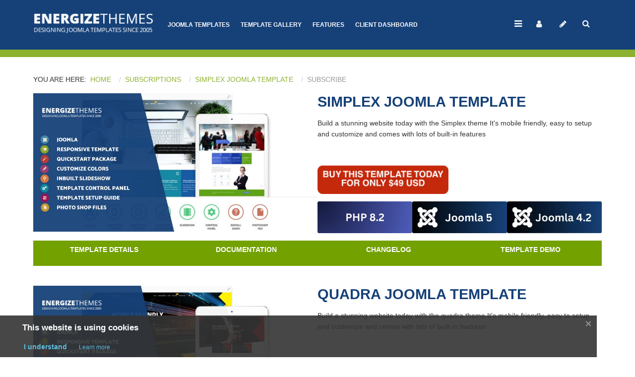

--- FILE ---
content_type: text/html; charset=utf-8
request_url: https://www.energizethemes.com/subscriptions/subscribe-to/80%3Asimplex-joomla-template
body_size: 33978
content:
<!doctype html>
<html class="no-js" xmlns="http://www.w3.org/1999/xhtml" xml:lang="en-gb" lang="en-gb" dir="ltr" >
<head>
<meta name="viewport" content="width=device-width, initial-scale=1.0">
<meta charset="utf-8">
<meta http-equiv="cleartype" content="on">
<meta name="description" content="Are you looking to add a splash of energy to your business website? The Energize Theme Joomla Template is the perfect solution to bring vitality and drive to th">
<link rel="preload" href="/templates/xeno/css/img/glyphicons-halflings.png" as="image">
<link rel="preload" href="/images/jch-optimize/ng/templates_xeno_images_loading8.webp" as="image">
<link rel="preload" href="/templates/xeno/images/grabbing.png" as="image">
<title>Energize Theme Subscriptions</title>
<link href="https://www.energizethemes.com/index.php?option=com_finder&amp;view=search&amp;format=opensearch&amp;Itemid=1468" rel="search" title="OpenSearch Energize Themes Joomla 5 Templates" type="application/opensearchdescription+xml">
<link href="/favicon.ico" rel="icon" type="image/vnd.microsoft.icon">
<link href="//maxcdn.bootstrapcdn.com/font-awesome/4.7.0/css/font-awesome.min.css" rel="stylesheet">
<script type="application/json" class="joomla-script-options new">{"joomla.jtext":{"COM_RSMEMBERSHIP_FREE":"FREE!","COM_RSMEMBERSHIP_JQUERY_NOT_FOUND":"The Magnific Popup script does not work without the jQuery library.","COM_RSMEMBERSHIP_PLEASE_AGREE_MEMBERSHIP":"You must agree with our terms & conditions by checking the 'I Agree' checkbox.","COM_RSMEMBERSHIP_PLEASE_TYPE_USERNAME":"Please provide your desired username (alphanumeric characters only & at least 2 characters).","COM_RSMEMBERSHIP_USERNAME_IS_OK":"This username is available.","COM_RSMEMBERSHIP_USERNAME_NOT_OK":"This username is NOT available.","COM_RSMEMBERSHIP_PLEASE_TYPE_PASSWORD":"Please type in your desired password in the password field.","COM_RSMEMBERSHIP_PLEASE_TYPE_PASSWORD_6":"Your password must contain at least 6 characters!","COM_RSMEMBERSHIP_PLEASE_CONFIRM_PASSWORD":"Please make sure that double-check that you've entered the same password in both password fields.","COM_RSMEMBERSHIP_PLEASE_TYPE_NAME":"Please provide your full name.","COM_RSMEMBERSHIP_PLEASE_TYPE_EMAIL":"Please provide your email address.","COM_RSMEMBERSHIP_THERE_WAS_AN_ERROR":"There was an error with your submission. Please make sure you complete all the fields correctly.","JFIELD_PASSWORD_INDICATE_INCOMPLETE":"Password doesn't meet site's requirements.","JFIELD_PASSWORD_INDICATE_COMPLETE":"Password accepted","JSHOWPASSWORD":"Show Password","JHIDEPASSWORD":"Hide Password","RLTA_BUTTON_SCROLL_LEFT":"Scroll buttons to the left","RLTA_BUTTON_SCROLL_RIGHT":"Scroll buttons to the right","PLG_SYSTEM_WEBAUTHN_ERR_CANNOT_FIND_USERNAME":"Cannot find the username field in the login module. Sorry, Passwordless authentication will not work on this site unless you use a different login module.","PLG_SYSTEM_WEBAUTHN_ERR_EMPTY_USERNAME":"You need to enter your username (but NOT your password) before selecting the passkey login button.","PLG_SYSTEM_WEBAUTHN_ERR_INVALID_USERNAME":"The specified username does not correspond to a user account that has enabled passwordless login on this site.","MOD_FINDER_SEARCH_VALUE":"Search &hellip;","JLIB_JS_AJAX_ERROR_OTHER":"An error has occurred while fetching the JSON data: HTTP %s status code.","JLIB_JS_AJAX_ERROR_PARSE":"A parse error has occurred while processing the following JSON data:<br><code style=\"color:inherit;white-space:pre-wrap;padding:0;margin:0;border:0;background:inherit;\">%s</code>"},"finder-search":{"url":"/index.php?option=com_finder&task=suggestions.suggest&format=json&tmpl=component&Itemid=101"},"system.paths":{"root":"","rootFull":"https://www.energizethemes.com/","base":"","baseFull":"https://www.energizethemes.com/"},"csrf.token":"6565b084daa244e42cff1e74a1ee6462","system.keepalive":{"interval":840000,"uri":"/index.php?option=com_ajax&amp;format=json"},"plg_system_schedulerunner":{"interval":300}}</script>
<script type="application/ld+json">{"@context":"https://schema.org","@type":"BreadcrumbList","@id":"https://www.energizethemes.com/#/schema/BreadcrumbList/17","itemListElement":[{"@type":"ListItem","position":1,"item":{"@id":"https://www.energizethemes.com/","name":"Home"}},{"@type":"ListItem","position":2,"item":{"@id":"https://www.energizethemes.com/subscriptions","name":"Subscriptions"}},{"@type":"ListItem","position":3,"item":{"@id":"/subscriptions/view-membership-details/80:simplex-joomla-template","name":"Simplex Joomla Template "}},{"@type":"ListItem","position":4,"item":{"name":"Subscribe"}}]}</script>
<meta property="og:locale" content="en_GB" class="4SEO_ogp_tag">
<meta property="og:url" content="https://www.energizethemes.com/subscriptions/subscribe-to/80%3Asimplex-joomla-template" class="4SEO_ogp_tag">
<meta property="og:site_name" content="Energize Themes Joomla 5 Templates" class="4SEO_ogp_tag">
<meta property="og:type" content="article" class="4SEO_ogp_tag">
<meta property="og:title" content="Energize Theme Subscriptions" class="4SEO_ogp_tag">
<meta property="og:description" content="Are you looking to add a splash of energy to your business website? The Energize Theme Joomla Template is the perfect solution to bring vitality and drive to th" class="4SEO_ogp_tag">
<meta property="fb:app_id" content="966242223397117" class="4SEO_ogp_tag">
<meta name="twitter:card" content="summary" class="4SEO_tcards_tag">
<meta name="twitter:url" content="https://www.energizethemes.com/subscriptions/subscribe-to/80%3Asimplex-joomla-template" class="4SEO_tcards_tag">
<meta name="twitter:title" content="Energize Theme Subscriptions" class="4SEO_tcards_tag">
<meta name="twitter:description" content="Are you looking to add a splash of energy to your business website? The Energize Theme Joomla Template is the perfect solution to bring vitality and drive to th" class="4SEO_tcards_tag">
<link rel="canonical" href="https://www.energizethemes.com/subscriptions/subscribe-to/80:simplex-joomla-template" class="4SEO_auto_canonical">
<meta name="google-site-verification" content="EI96hrNLjTljEwlvnE7xgvekirxCpfGkwvTf3sgYqu8"  class="4SEO_google_site_verification_tag" />
<!--[if lt IE 9]>
<script src="http://html5shiv.googlecode.com/svn/trunk/html5.js"></script>
<script src="/templates/xeno/js/selectivizr-min.js"></script>
<script src="/templates/xeno/js/modernizr.js"></script>
<![endif]-->
<!--[if IE 6]> <link rel="stylesheet" type="text/css" href="/templates/xeno/css/ie6.css" media="screen" /> <![endif]-->
<!--[if IE 7]> <link rel="stylesheet" type="text/css" href="/templates/xeno/css/ie.css" media="screen" /> <![endif]-->
<style>.form-check-input[type="checkbox"]{border-radius:.25em;min-width:15px;border:1px #000 solid}ul li{list-style-type:none}ul.tags li{float:left}.rnd-white .wf-column{text-align:center;color:#164178;border-radius:50%;background-color:#fff;padding:20px}.rnd-white .wf-column img{padding:25px}.moduletable_style3.color2 .btn{background-color:#164178 !important;color:#fff !important}ul .tags li::marker{content:""}.collapse{height:auto !important;overflow:auto !important}header#top-handler{background:#164178 !important}.pull-none{padding-bottom:20px}.changelog h3{font-weight:bold}.changelog .wf-columns{background-color:#fff;padding:20px;border:1px solid #dedede;margin-bottom:20px}.changelog .wf-column{padding:20px 20px 20px 20px}.changelog .wf-column .ch-date{background-color:#73a100;padding:20px;color:#fff}.btn-et{background-color:#73a100;color:#fff !important;padding:7px;text-align:center}.btn-et a{color:#fff !important;text-transform:uppercase;font-weight:bold;padding-top:10px}.btn-et a:visited{color:#fff}.club_table li{list-style-type:none;padding:10px;text-align:center}#bottom-bg{background-color:#164178 !important}#footer{background:#0f2d54 !important;padding-top:30px}ul.nav-buttons{list-style-type:none;padding:0;margin:0}.nav-buttons img{margin-bottom:5px}#breadcrumb-line{margin-top:10px}.demo-gallery{box-shadow:0px 3px 10px #f1f1f1;border:solid 1px #f1f1f1;padding:20px;background-color:#fff}.gallery-item{margin-bottom:20px;text-align:center;border:solid 1px #f1f1f1}.gallery-item-title{font-weight:bold;padding-top:5px;font-size:20px}.demo-gallery a{color:#fff;margin-left:auto;margin-right:auto;margin-bottom:10px;padding-bottom:10px;padding-top:10px;text-transform:uppercase;font-weight:bold;text-decoration:none;text-decoration:none}.gallery-item-video a{width:80%;display:block;background-color:#51badf}.gallery-item-learn a{width:80%;display:block;background-color:#73a100}.gallery-item-demo a{width:80%;display:block;background-color:#396699}</style>
<!-- Google Tag Manager -->
<!-- End Google Tag Manager -->
<!-- Google Tag Manager (noscript) -->
<noscript><iframe src="https://www.googletagmanager.com/ns.html?id=GTM-WHR7QBBV"
height="0" width="0" style="display:none;visibility:hidden"></iframe></noscript>
<!-- End Google Tag Manager (noscript) -->
<style type="text/css">.button,button,a.button,.btn,#com-form-login-remember input.default,a.product-details,input.addtocart-button,a.ask-a-question,.highlight-button,.vm-button-correct,span.quantity-controls input.quantity-plus,span.quantity-controls input.quantity-minus,a.details{font-size:14px}body,input,button,select,textarea{font-size:14px;font-weight:300;font-family:Arial,Helvetica,sans-serif}@media (min-width:980px){.body-innerwrapper{padding-top:115px}}header#top-handler{position:fixed;top:0px}header#top-handler.fixed.tiny #top{margin-top:-100px}@media (max-width:979px){#mega-menu{top:100px}}@media (max-width:767px){.responsive-menu ul#nav.menu-nav{top:100px}#mega-menu{top:160px}}.tabs-nav-handler{background-image:url()}.mce-btn button{border:0 !important;color:#000 !important}.main-menu-handler{padding-top:35px}#cl-handler{padding-top:24px}#site-name-handler,#sn-position,.snc-handler,#st-navigation{height:100px}#site-name-handler{width:250px}#st-navigation{margin-left:250px}.body-innerwrapper{}#sn-position .h1{left:0px;top:16px;color:#fff;font-size:40px}#sn-position .h1 a{color:#fff}#sn-position .h2{left:154px;top:51px;color:#fff;font-size:10px;line-height:10px}#top-header-handler{margin-top:14px}#megamenu-handler #mega-menu.menu-nav>li:hover>ul,#megamenu-handler #mega-menu.menu-nav>li.sfHover>ul{top:45px}#vmCartModule div.panel1{top:76px}.eupopup-container{background-color:rgba(51,51,51,0.9)}.eupopup-head,.eupopup-closebutton:hover{color:#fff !important}.eupopup-body,.eupopup-closebutton{color:#d1d1d1}.eupopup-button_1,.eupopup-button_2,.eupopup-button_1:hover,.eupopup-button_2:hover{color:#5dbede !important}#header-right-handler{bottom:20px;max-width:240px}#header-right-panel{height:400px !important}#hr-panel-handler{width:180px !important}#hr-open{height:100px;margin-top:300px}#hr-open-label{top:50px;right:-30px;width:100px}@media screen and (max-width:767px){}ul.columns-2{width:360px !important}ul.columns-3{width:500px !important}ul.columns-4{width:660px !important}ul.columns-5{width:860px !important}body,.chas-bg .tmp-content-area,.action-handler .addtocart-area form.product .custom-fields-panel .close-advanced-fields,.tabs-handler{background-color:#fff;color:#505050}#intro-panel,.item-slider .owl-carousel .itemC,#story-content{background-color:#fff;color:#505050}#main-content-handler ul#mega-menu>li>a,.sl-item-title a{color:#505050 !important}.off-canvas{background-color:#3e465b;color:#fff}ul.menucanvas ul{background-color:rgba(255,255,255,0.02)}ul.menucanvas a{color:#fff}ul.menucanvas li{border-bottom:1px solid rgba(255,255,255,0.05)}dt.tabs.open,.latest-view .spacer,.topten-view .spacer,.recent-view .spacer,.featured-view .spacer,.browse-view .spacer,.moduletable_products.quick .spacer .pr-img-handler a,div.spacer,li.spacer,.product-details-image-handler,.owl-theme .owl-controls .owl-buttons div,.slick-prev,.slick-next,.slick-prev:hover,.slick-next:hover{background-color:#fff !important;border:2px solid #dfe8ed}.spacer .addtocart-bar,.spacer span.quantity-box,.spacer .addtocart-bar span.quantity-controls.js-recalculate,.owl-theme .owl-controls .owl-buttons div,.slick-prev,.slick-next,.slick-prev:hover,.slick-next:hover,#vmCartModule div.panel1 .total{border-color:#dfe8ed}.row-fluid .spacer .popout-price-buttons-handler .show-advanced-fields,span.quantity-box,.addtocart-bar span.quantity-controls.js-recalculate{background-color:#fff;color:#363636}.custom-color1{color:#e95a6c !important}.custom-color2{color:#ce7b2c !important}.custom-color3{color:#5ed47e !important}.custom-color4{color:#fff !important}.custom-background1{background-color:#e95a6c !important}.custom-background2{background-color:#3f6699 !important}.custom-background3{background-color:#5ed47e !important}.custom-background4{background-color:#769929 !important}header#top-handler{background:#3e465b}header#top-handler:before{background:#8cb12e}@media (max-width:979px){#top-handler.fixed{background:#3e465b}}#search-position #searchpanel input.inputbox,#search-position .search{color:#363636;background-color:#eee}#cl-handler .selectric p.label,.log-panel li a,#searchOpenButton,.open-off-canvas,.open-off-canvas:hover{color:#fff}#open-intro-panel{background-color:#e95a6c;color:#fff;border-color:#fff}#open-intro-panel:hover{background-color:#cf3c52}.jump-to-top a{background-color:#e95a6c;color:#fff}.jump-to-top a:hover{background-color:#cf3c52;color:#fff}a,a:hover,.moduletable_menu ul.menu li ul li a:hover{color:#8cb12e}.moduletable_menu.icon.vertical .menu-nav>li>a:hover{color:#8cb12e !important}.button,button,a.button,.btn,dt.tabs.closed:hover,dt.tabs.closed:hover h3 a,.closemenu,.vmproduct.product-details .spacer:hover .pr-add,.vmproduct.product-details .spacer:hover .pr-add-bottom,a.product-details,a.ask-a-question,.highlight-button,.vm-button-correct,.cartpanel span.closecart,.vm-pagination ul li a,a.details,#stickymenuButton,.img_style2 .con_style2 p:before,.product-neighbours a.previous-page:before,.product-neighbours a.next-page:after,input.addtocart-button,.camera_caption .button.b-arrow:after,#com-form-login-remember input.default,#sbox-btn-close:hover:after,.activeOrder,.view-as li a,#offcanvasclose,ul.menucanvas li .btn-toggle,.featured-mods,.productdetails-view .spacer-buy-area input.addtocart-button,.selectric p.label{color:#8cb12e !important;background-color:transparent !important;border:2px solid #8cb12e !important}div.activeOrder a:hover,.selectric:hover .button{color:#fff !important}.selectric:hover .button:after{border-top-color:#fff}.custom-color4 .camera_caption_bg a.button{color:#fff !important;border-color:#fff !important}.button:hover,button:hover,a.button:hover,.closemenu:hover,.btn:hover,a.product-details:hover,a.ask-a-question:hover,.highlight-button:hover,.vm-button-correct:hover .cartpanel span.closecart:hover,.vm-pagination ul li a:hover,a.details:hover,#stickymenuButton:hover,input.addtocart-button:hover,.camera_caption .button.b-arrow:hover:after,#com-form-login-remember input.default:hover,.camera_caption_bg a.button:hover,.button.light:hover,.button.light.white:hover,.button.light.black:hover,.activeOrder:hover,.view-as li a:hover,.row-fluid .spacer .popout-price-buttons-handler .show-advanced-fields:hover,#offcanvasclose:hover,ul.menucanvas li .btn-toggle:hover,.productdetails-view .spacer-buy-area input.addtocart-button:hover,.spacer .addtocart-bar span.addtocart-button .addtocart-button:hover,.selectric:hover p.label{color:#fff !important;background-color:#8cb12e !important;border-color:#8cb12e !important}.spacer .addtocart-bar span.addtocart-button .addtocart-button{color:#8cb12e !important}.button.light{color:#1f1f1f !important;background-color:#fff !important;border-color:#e8e8e8 !important}#LoginForm .modal-header{background-color:#ededed;color:#666}.close-lgform-button{color:#666666!important}#LoginForm .btn-group>.dropdown-menu a:hover{background:#0cf !important;color:#fff !important}#LoginForm .button .caret{border-top-color:#8cb12e !important}#LoginForm .button:hover .caret{border-top-color:#fff !important}.pr-add,.pr-add-bottom,.featured-view .spacer h3,.latest-view .spacer h3,.topten-view .spacer h3,.recent-view .spacer h3,.related-products-view .spacer h3,.browse-view .product .spacer h2,.featured-view .spacer .product_s_desc,.latest-view .spacer .product_s_desc,.topten-view .spacer .product_s_desc,.recent-view .spacer .product_s_desc,.related-products-view .spacer .product_s_desc,.browse-view .product .spacer .product_s_desc{color:#666}.browse-top,.browse-top h1,.orderby-displaynumber,.category_description{}.category-view .row-fluid .category .spacer h2 a .cat-title{color:#666}.moduletable_products .short_des{color:#b5b5b5}.moduletable_products.tiles .spacer .action-handler{background:rgba(255,255,255,0.95)}.action-handler .addtocart-area form.product .custom-fields-panel{background-color:#fff}.moduletable a,div.panel2 a,.category_description a,.productdetails-view a{color:#8cb12e}.camera_wrap .camera_pag .camera_pag_ul li>span{background-color:rgba(0,0,0,0.3);box-shadow:0px 0px 0px 2px rgba(255,255,255,0.5)}.camera_wrap .camera_pag .camera_pag_ul li.cameracurrent>span,.camera_wrap .camera_pag .camera_pag_ul li:hover>span{background-color:#8cb12e}.camera_thumbs_cont ul li>img{border:2px solid #fff !important}#megamenu-handler ul.menu-nav ul{background-color:#fff}ul#mega-menu>li>a{color:#fff}ul#mega-menu>li.active>a,ul#mega-menu>li>a:hover,ul#mega-menu>li.sfHover>a{color:#fff !important;background-color:#0cf !important;s}.menu-nav>li>a{color:#fff}.menu-nav>li.active>a,.menu-nav>li>a:hover,.menu-nav>li.sfHover>a,.menupanel ul.selectnav li a:hover,a.menupanel:hover,a.menupanel,.open-social-links:hover,#menupanel2{color:#8cb12e !important}.menu-nav>li>a>span small{background:#2e8ce4;color:#fff}.menu-nav>li>a>span small.hot{background:#e7aa00;color:#fff}.menu-nav>li>a>span small.featured{background:#d40b0b;color:#fff}.menu-nav ul li a,.selectric-items li,.orderlist a{color:#595959}.menu-nav ul li>a:hover,.menu-nav ul li.sfHover>a,.selectric-items li:hover,.orderlist a:hover{color:#fff !important;background-color:#8cb12e !important}#mega-menu [class*="moduletable"] h3{color:#666;border-bottom-color:#d9d9d9}.menu-nav ul li a .sf-sub-indicator{border-color:#8cb12e}.menu-nav ul li a:hover .sf-sub-indicator,.menu-nav ul li.sfHover>a .sf-sub-indicator{border-color:#fff}.menu-nav li ul,.menu-nav li ul li ul,#nav ol,#nav ul,#nav ol ol,#nav ul ul,div.panel1,div.panel2,#tpr-nav #LoginForm,.selectric-items,.li-container{background-color:#fff !important}thead th,table th,tbody th,tbody td{border:1px solid #dedede}table.cart-summary tr th{background-color:#dedede}.search-results dt.result-title,.moduletable_menu>h3,.moduletable>h3,.blog-featured .item h2{border-bottom:1px solid #dedede}.productdetails-view h1,.product-short-description,input.quantity-input{border-color:#dedede}.zoomimg_floating a{background-color:#fff}.zoomimg_floating a.active{border-color:#8cb12e}.icons .btn.dropdown-toggle .icon-cog{color:#c2c2c2}.icons .dropdown-menu li a{color:#c2c2c2;background-color:#fff !important}.icons .btn.dropdown-toggle .icon-cog:hover,.icons .dropdown-menu li a:hover{color:#fff !important;background-color:#8cb12e !important}.product-price,div.PricebillTotal.vm-display.vm-price-value span.PricebillTotal,.product-price-1{color:#8cb12e}.h-pr-title a{color:#696969}.owl-theme .owl-controls .owl-page span,.slick-dots li button{color:#696969;background-color:#dfe8ed !important}.owl-theme .owl-controls .owl-page.active span,.owl-theme .owl-controls.clickable .owl-page:hover span,.slick-dots li.slick-active button,.slick-dots li:hover button{color:#fff;background-color:#8cb12e !important}.moduletable_menu>h3,.moduletable_products>h3,.moduletable>h3,.category-view h4,.featured-view h4,.latest-view h4,.topten-view h4,.recent-view h4{color:#666}.moduletable_menu ul.menu li a,.latestnews_menu li a,.VMmenu li div a{color:#0cf}.moduletable_menu ul.menu li a:hover,ul.latestnews_menu li a:hover,.VMmenu li div a:hover{color:#fff;background-color:#0cf}.VmArrowdown{background-color:#8cb12e}.moduletable_products .owl-white .owl-theme .owl-controls .owl-page span,.moduletable_products .owl-white .owl-theme .owl-controls .owl-page.active span{background-color:#fff !important}.moduletable_products .owl-white .owl-theme .owl-controls .owl-prev,.moduletable_products .owl-white .owl-theme .owl-controls .owl-next{color:#fff}.moduletable_products>.module-content-handler>h3:after,#bottom-bg h3:before,.moduletable_menu h3:before{border-color:#8cb12e}.moduletable_style2,.moduletable_menu,.moduletable_menu ul>li,.responsive-menu .menu-nav li li{border-color:#dfe8ed}.moduletable_style3,.moduletable_style3.color1,.moduletable_style4,.moduletable_style5.color1{background-color:#f3f3f3 !important;color:#1f1f1f !important}.moduletable_style4:after{border-color:#f3f3f3 transparent transparent transparent}.moduletable_style3.color1 a,.moduletable_style4 a,.moduletable_style4.color1 a,.moduletable_style4 h3,.moduletable_style4.color1 h3,.moduletable_style5.color1 a{color:#8cb12e}.moduletable_style3.color2,.moduletable_style4.color2,.moduletable_style4.color2,.moduletable_style5.color2,.quick-contact{background-color:#8cb12e !important;color:#fff !important}.moduletable_style4.color2:after{border-color:#8cb12e transparent transparent transparent}.moduletable_style3.color2 a,.moduletable_style4.color2 a,.moduletable_style4.color2 h3,.moduletable_style5.color2 a,.moduletable_style5.color2 h3,.quick-contact a{color:#fff}.moduletable_style4 .module-content-handler>h3 .h-cl .ifa-icon{border-color:#8cb12e;background-color:#fff;color:#8cb12e}.moduletable_style3.color3,.moduletable_style4.color3{background-color:#2d2d2d !important;color:#fff !important}.moduletable_style5.color3{color:#fff !important;background:#111;background:-moz-linear-gradient(left,#111 0%,#303030 50%,#111 100%);background:-webkit-linear-gradient(left,#111 0%,#303030 50%,#111 100%);background:linear-gradient(to right,#111 0%,#303030 50%,#111 100%);filter:progid:DXImageTransform.Microsoft.gradient( startColorstr='#111111',endColorstr='#111111',GradientType=1 )}.moduletable_style4.color3:after{border-color:#2d2d2d transparent transparent transparent}.moduletable_style3.color3 a,.moduletable_style4.color3 a,.moduletable_style4.color3 h3,.moduletable_style5.color3 a,.moduletable_style5.color3 h3{color:#fff}.moduletable_style6 .module-content{background:#ecf2f5;color:#363636}.person{border-color:#fff}.moduletable_style6.color1 .tes-identify{background-color:#0cf;color:#fff}.moduletable_style6.color1 .tes-identify a{color:#fff}.moduletable_style6.color2 .tes-identify{background-color:#8cb12e;color:#fff}.moduletable_style6.color2 .tes-identify a{color:#fff}.moduletable_style6.color3 .tes-identify{background-color:#e95a6c;color:#fff}.moduletable_style6.color3 .tes-identify a{color:#fff}.moduletable_menu .VmOpen ul.menu li a,.moduletable_menu ul.menu li ul li a{color:#4d4d4d}.moduletable_menu .VmOpen ul.menu li a:hover,.moduletable_menu ul.menu li ul li a:hover{color:#8cb12e}#tabs-1 .nav-tabs>.active>a,#tabs-1 .nav-tabs>.active>a:hover,#tabs-1 .nav-tabs>li>a:hover{color:#fff !important;background-color:#8cb12e !important}#tabs-1 .nav-tabs>li>a{color:#fff !important;background-color:#3e465b !important}#tabs-1 .nav-tabs>.active>a:before{color:#8cb12e !important}#header-left-panel,#hl-open{background-color:#17a1e5;color:#fff !important}#header-left-panel h3,#header-left-panel a{color:#fff !important}#header-left-panel .button{color:#fff;border-color:#fff}#header-left-panel .button:hover{background-color:#fff !important;color:#17a1e5 !important;border-color:#fff}#header-right-panel,#hr-open{background-color:#c02727;color:#fff !important}#header-right-panel h3,#header-right-panel a{color:#fff !important}#header-right-panel .button:hover{background-color:#fff !important;color:#c02727 !important}#bottom-bg,#bottom-bg h3,#footer,#footer a,#footer a:hover,.social-label{color:#fff}#social-links li a{color:#6b6b6b}#bottom-bg{background-color:#3e465b}#footer{background-color:#262e42}</style>
<style class="jchoptimize-image-attributes">img{max-width:100%;height:auto}</style>
<style class="jchoptimize-critical-css" id="40a05452cd4b373402b628c7f0abefcff7e7c4a41260627520b48f7d50120f9f">:root,[data-bs-theme=light]{--bs-blue:#0d6efd;--bs-indigo:#6610f2;--bs-purple:#6f42c1;--bs-pink:#d63384;--bs-red:#dc3545;--bs-orange:#fd7e14;--bs-yellow:#ffc107;--bs-green:#198754;--bs-teal:#20c997;--bs-cyan:#0dcaf0;--bs-black:#000;--bs-white:#fff;--bs-gray:#6c757d;--bs-gray-dark:#343a40;--bs-gray-100:#f8f9fa;--bs-gray-200:#e9ecef;--bs-gray-300:#dee2e6;--bs-gray-400:#ced4da;--bs-gray-500:#adb5bd;--bs-gray-600:#6c757d;--bs-gray-700:#495057;--bs-gray-800:#343a40;--bs-gray-900:#212529;--bs-primary:#0d6efd;--bs-secondary:#6c757d;--bs-success:#198754;--bs-info:#0dcaf0;--bs-warning:#ffc107;--bs-danger:#dc3545;--bs-light:#f8f9fa;--bs-dark:#212529;--bs-primary-rgb:13,110,253;--bs-secondary-rgb:108,117,125;--bs-success-rgb:25,135,84;--bs-info-rgb:13,202,240;--bs-warning-rgb:255,193,7;--bs-danger-rgb:220,53,69;--bs-light-rgb:248,249,250;--bs-dark-rgb:33,37,41;--bs-primary-text-emphasis:#052c65;--bs-secondary-text-emphasis:#2b2f32;--bs-success-text-emphasis:#0a3622;--bs-info-text-emphasis:#055160;--bs-warning-text-emphasis:#664d03;--bs-danger-text-emphasis:#58151c;--bs-light-text-emphasis:#495057;--bs-dark-text-emphasis:#495057;--bs-primary-bg-subtle:#cfe2ff;--bs-secondary-bg-subtle:#e2e3e5;--bs-success-bg-subtle:#d1e7dd;--bs-info-bg-subtle:#cff4fc;--bs-warning-bg-subtle:#fff3cd;--bs-danger-bg-subtle:#f8d7da;--bs-light-bg-subtle:#fcfcfd;--bs-dark-bg-subtle:#ced4da;--bs-primary-border-subtle:#9ec5fe;--bs-secondary-border-subtle:#c4c8cb;--bs-success-border-subtle:#a3cfbb;--bs-info-border-subtle:#9eeaf9;--bs-warning-border-subtle:#ffe69c;--bs-danger-border-subtle:#f1aeb5;--bs-light-border-subtle:#e9ecef;--bs-dark-border-subtle:#adb5bd;--bs-white-rgb:255,255,255;--bs-black-rgb:0,0,0;--bs-font-sans-serif:system-ui,-apple-system,"Segoe UI",Roboto,"Helvetica Neue","Noto Sans","Liberation Sans",Arial,sans-serif,"Apple Color Emoji","Segoe UI Emoji","Segoe UI Symbol","Noto Color Emoji";--bs-font-monospace:SFMono-Regular,Menlo,Monaco,Consolas,"Liberation Mono","Courier New",monospace;--bs-gradient:linear-gradient(180deg,#ffffff26,#fff0);--bs-body-font-family:var(--bs-font-sans-serif);--bs-body-font-size:1rem;--bs-body-font-weight:400;--bs-body-line-height:1.5;--bs-body-color:#212529;--bs-body-color-rgb:33,37,41;--bs-body-bg:#fff;--bs-body-bg-rgb:255,255,255;--bs-emphasis-color:#000;--bs-emphasis-color-rgb:0,0,0;--bs-secondary-color:#212529bf;--bs-secondary-color-rgb:33,37,41;--bs-secondary-bg:#e9ecef;--bs-secondary-bg-rgb:233,236,239;--bs-tertiary-color:#21252980;--bs-tertiary-color-rgb:33,37,41;--bs-tertiary-bg:#f8f9fa;--bs-tertiary-bg-rgb:248,249,250;--bs-heading-color:inherit;--bs-link-color:#0d6efd;--bs-link-color-rgb:13,110,253;--bs-link-decoration:underline;--bs-link-hover-color:#0a58ca;--bs-link-hover-color-rgb:10,88,202;--bs-code-color:#d63384;--bs-highlight-color:#212529;--bs-highlight-bg:#fff3cd;--bs-border-width:1px;--bs-border-style:solid;--bs-border-color:#dee2e6;--bs-border-color-translucent:#0000002d;--bs-border-radius:.375rem;--bs-border-radius-sm:.25rem;--bs-border-radius-lg:.5rem;--bs-border-radius-xl:1rem;--bs-border-radius-xxl:2rem;--bs-border-radius-2xl:var(--bs-border-radius-xxl);--bs-border-radius-pill:50rem;--bs-box-shadow:0 .5rem 1rem #00000026;--bs-box-shadow-sm:0 .125rem .25rem #00000013;--bs-box-shadow-lg:0 1rem 3rem #0000002d;--bs-box-shadow-inset:inset 0 1px 2px #00000013;--bs-focus-ring-width:.25rem;--bs-focus-ring-opacity:.25;--bs-focus-ring-color:#0d6efd40;--bs-form-valid-color:#198754;--bs-form-valid-border-color:#198754;--bs-form-invalid-color:#dc3545;--bs-form-invalid-border-color:#dc3545}*,:after,:before{box-sizing:border-box}@media (prefers-reduced-motion:no-preference){:root{scroll-behavior:smooth}}body{font-family:var(--bs-body-font-family);font-size:var(--bs-body-font-size);font-weight:var(--bs-body-font-weight);line-height:var(--bs-body-line-height);color:var(--bs-body-color);text-align:var(--bs-body-text-align);background-color:var(--bs-body-bg);-webkit-text-size-adjust:100%;-webkit-tap-highlight-color:transparent;margin:0}.h1,.h2,.h3,.h4,.h5,.h6,h1,h2,h3,h4,h5,h6{color:var(--bs-heading-color);margin-top:0;margin-bottom:.5rem;font-weight:500;line-height:1.2}.h1,h1{font-size:calc(1.375rem + 1.5vw)}@media (width>=1200px){.h1,h1{font-size:2.5rem}}.h2,h2{font-size:calc(1.325rem + .9vw)}@media (width>=1200px){.h2,h2{font-size:2rem}}.h3,h3{font-size:calc(1.3rem + .6vw)}@media (width>=1200px){.h3,h3{font-size:1.75rem}}p{margin-top:0;margin-bottom:1rem}ol,ul{padding-left:2rem}dl,ol,ul{margin-top:0;margin-bottom:1rem}b,strong{font-weight:bolder}a{color:rgba(var(--bs-link-color-rgb),var(--bs-link-opacity,1));text-decoration:underline}img,svg{vertical-align:middle}label{display:inline-block}button{border-radius:0}button,input,optgroup,select,textarea{font-family:inherit;font-size:inherit;line-height:inherit;margin:0}button,select{text-transform:none}[type=button],[type=reset],[type=submit],button{-webkit-appearance:button}[type=button]:not(:disabled),[type=reset]:not(:disabled),[type=submit]:not(:disabled),button:not(:disabled){cursor:pointer}::-moz-focus-inner{border-style:none;padding:0}fieldset{border:0;min-width:0;margin:0;padding:0}legend{float:left;font-size:calc(1.275rem + .3vw);line-height:inherit;width:100%;margin-bottom:.5rem;padding:0}@media (width>=1200px){legend{font-size:1.5rem}}legend+*{clear:left}::-webkit-datetime-edit-day-field,::-webkit-datetime-edit-fields-wrapper,::-webkit-datetime-edit-hour-field,::-webkit-datetime-edit-minute,::-webkit-datetime-edit-month-field,::-webkit-datetime-edit-text,::-webkit-datetime-edit-year-field{padding:0}::-webkit-inner-spin-button{height:auto}::-webkit-search-decoration{-webkit-appearance:none}::-webkit-color-swatch-wrapper{padding:0}::-webkit-file-upload-button{font:inherit;-webkit-appearance:button}::file-selector-button{font:inherit;-webkit-appearance:button}.container,.container-fluid,.container-lg,.container-md,.container-sm,.container-xl,.container-xxl{--bs-gutter-x:1.5rem;--bs-gutter-y:0;padding-right:calc(var(--bs-gutter-x)*.5);padding-left:calc(var(--bs-gutter-x)*.5);width:100%;margin-left:auto;margin-right:auto}@media (width>=576px){.container,.container-sm{max-width:540px}}@media (width>=768px){.container,.container-md,.container-sm{max-width:720px}}@media (width>=992px){.container,.container-lg,.container-md,.container-sm{max-width:960px}}@media (width>=1200px){.container,.container-lg,.container-md,.container-sm,.container-xl{max-width:1140px}}@media (width>=1400px){.container,.container-lg,.container-md,.container-sm,.container-xl,.container-xxl{max-width:1320px}}:root{--bs-breakpoint-xs:0;--bs-breakpoint-sm:576px;--bs-breakpoint-md:768px;--bs-breakpoint-lg:992px;--bs-breakpoint-xl:1200px;--bs-breakpoint-xxl:1400px}.form-control{color:var(--bs-body-color);-webkit-appearance:none;-moz-appearance:none;appearance:none;background-color:var(--bs-body-bg);border:var(--bs-border-width)solid var(--bs-border-color);border-radius:var(--bs-border-radius);background-clip:padding-box;width:100%;padding:.375rem .75rem;font-size:1rem;font-weight:400;line-height:1.5;transition:border-color .15s ease-in-out,box-shadow .15s ease-in-out;display:block}@media (prefers-reduced-motion:reduce){.form-control{transition:none}}.form-control::-webkit-date-and-time-value{min-width:85px;height:1.5em;margin:0}.form-control::-webkit-datetime-edit{padding:0;display:block}.form-control::-moz-placeholder{color:var(--bs-secondary-color);opacity:1}.form-control::placeholder{color:var(--bs-secondary-color);opacity:1}.form-control::-webkit-file-upload-button{-webkit-margin-end:.75rem;margin:-.375rem -.75rem;color:var(--bs-body-color);background-color:var(--bs-tertiary-bg);pointer-events:none;border-color:inherit;border-style:solid;border-width:0;border-inline-end-width:var(--bs-border-width);border-radius:0;margin-inline-end:.75rem;padding:.375rem .75rem;-webkit-transition:color .15s ease-in-out,background-color .15s ease-in-out,border-color .15s ease-in-out,box-shadow .15s ease-in-out;transition:color .15s ease-in-out,background-color .15s ease-in-out,border-color .15s ease-in-out,box-shadow .15s ease-in-out}.form-control::file-selector-button{-webkit-margin-end:.75rem;color:var(--bs-body-color);background-color:var(--bs-tertiary-bg);pointer-events:none;border-color:inherit;border-style:solid;border-width:0;border-inline-end-width:var(--bs-border-width);border-radius:0;margin:-.375rem -.75rem;margin-inline-end:.75rem;padding:.375rem .75rem;transition:color .15s ease-in-out,background-color .15s ease-in-out,border-color .15s ease-in-out,box-shadow .15s ease-in-out}@media (prefers-reduced-motion:reduce){.form-control::-webkit-file-upload-button{-webkit-transition:none;transition:none}.form-control::file-selector-button{transition:none}}.form-check{min-height:1.5rem;margin-bottom:.125rem;padding-left:1.5em;display:block}.form-check .form-check-input{float:left;margin-left:-1.5em}.form-check-input{--bs-form-check-bg:var(--bs-body-bg);vertical-align:top;-webkit-appearance:none;-moz-appearance:none;appearance:none;background-color:var(--bs-form-check-bg);background-image:var(--bs-form-check-bg-image);border:var(--bs-border-width)solid var(--bs-border-color);-webkit-print-color-adjust:exact;color-adjust:exact;print-color-adjust:exact;background-position:50%;background-repeat:no-repeat;background-size:contain;flex-shrink:0;width:1em;height:1em;margin-top:.25em}.form-check-input[type=checkbox]{border-radius:.25em}.form-check-input:active{filter:brightness(90%)}.form-check-input[type=checkbox]:indeterminate{--bs-form-check-bg-image:url("data:image/svg+xml,%3csvg xmlns='http://www.w3.org/2000/svg' viewBox='0 0 20 20'%3e%3cpath fill='none' stroke='%23fff' stroke-linecap='round' stroke-linejoin='round' stroke-width='3' d='M6 10h8'/%3e%3c/svg%3e");background-color:#0d6efd;border-color:#0d6efd}.form-check-inline{margin-right:1rem;display:inline-block}.form-range::-webkit-slider-thumb:active{background-color:#b6d4fe}.form-range::-moz-range-thumb:active{background-color:#b6d4fe}.input-group{flex-wrap:wrap;align-items:stretch;width:100%;display:flex;position:relative}.input-group>.form-control,.input-group>.form-floating,.input-group>.form-select{flex:auto;width:1%;min-width:0;position:relative}.input-group .btn{z-index:2;position:relative}.input-group:not(.has-validation)>.dropdown-toggle:nth-last-child(n+3),.input-group:not(.has-validation)>.form-floating:not(:last-child)>.form-control,.input-group:not(.has-validation)>.form-floating:not(:last-child)>.form-select,.input-group:not(.has-validation)>:not(:last-child):not(.dropdown-toggle):not(.dropdown-menu):not(.form-floating),.input-group.has-validation>.dropdown-toggle:nth-last-child(n+4),.input-group.has-validation>.form-floating:nth-last-child(n+3)>.form-control,.input-group.has-validation>.form-floating:nth-last-child(n+3)>.form-select,.input-group.has-validation>:nth-last-child(n+3):not(.dropdown-toggle):not(.dropdown-menu):not(.form-floating){border-top-right-radius:0;border-bottom-right-radius:0}.input-group>:not(:first-child):not(.dropdown-menu):not(.valid-tooltip):not(.valid-feedback):not(.invalid-tooltip):not(.invalid-feedback){margin-left:calc(var(--bs-border-width)*-1);border-top-left-radius:0;border-bottom-left-radius:0}.btn{--bs-btn-padding-x:.75rem;--bs-btn-padding-y:.375rem;--bs-btn-font-family:;--bs-btn-font-size:1rem;--bs-btn-font-weight:400;--bs-btn-line-height:1.5;--bs-btn-color:var(--bs-body-color);--bs-btn-bg:transparent;--bs-btn-border-width:var(--bs-border-width);--bs-btn-border-color:transparent;--bs-btn-border-radius:var(--bs-border-radius);--bs-btn-hover-border-color:transparent;--bs-btn-box-shadow:inset 0 1px 0 #ffffff26,0 1px 1px #00000013;--bs-btn-disabled-opacity:.65;--bs-btn-focus-box-shadow:0 0 0 .25rem rgba(var(--bs-btn-focus-shadow-rgb),.5);padding:var(--bs-btn-padding-y)var(--bs-btn-padding-x);font-family:var(--bs-btn-font-family);font-size:var(--bs-btn-font-size);font-weight:var(--bs-btn-font-weight);line-height:var(--bs-btn-line-height);color:var(--bs-btn-color);text-align:center;vertical-align:middle;cursor:pointer;-webkit-user-select:none;-moz-user-select:none;user-select:none;border:var(--bs-btn-border-width)solid var(--bs-btn-border-color);border-radius:var(--bs-btn-border-radius);background-color:var(--bs-btn-bg);text-decoration:none;transition:color .15s ease-in-out,background-color .15s ease-in-out,border-color .15s ease-in-out,box-shadow .15s ease-in-out;display:inline-block}@media (prefers-reduced-motion:reduce){.btn{transition:none}}.btn-check:checked+.btn,.btn.active,.btn.show,.btn:first-child:active,:not(.btn-check)+.btn:active{color:var(--bs-btn-active-color);background-color:var(--bs-btn-active-bg);border-color:var(--bs-btn-active-border-color)}.btn-check:checked+.btn:focus-visible,.btn.active:focus-visible,.btn.show:focus-visible,.btn:first-child:active:focus-visible,:not(.btn-check)+.btn:active:focus-visible,.btn-check:checked:focus-visible+.btn{box-shadow:var(--bs-btn-focus-box-shadow)}.btn-secondary{--bs-btn-color:#fff;--bs-btn-bg:#6c757d;--bs-btn-border-color:#6c757d;--bs-btn-hover-color:#fff;--bs-btn-hover-bg:#5c636a;--bs-btn-hover-border-color:#565e64;--bs-btn-focus-shadow-rgb:130,138,145;--bs-btn-active-color:#fff;--bs-btn-active-bg:#565e64;--bs-btn-active-border-color:#51585e;--bs-btn-active-shadow:inset 0 3px 5px #00000020;--bs-btn-disabled-color:#fff;--bs-btn-disabled-bg:#6c757d;--bs-btn-disabled-border-color:#6c757d}.btn-info{--bs-btn-color:#000;--bs-btn-bg:#0dcaf0;--bs-btn-border-color:#0dcaf0;--bs-btn-hover-color:#000;--bs-btn-hover-bg:#31d2f2;--bs-btn-hover-border-color:#25cff2;--bs-btn-focus-shadow-rgb:11,172,204;--bs-btn-active-color:#000;--bs-btn-active-bg:#3dd5f3;--bs-btn-active-border-color:#25cff2;--bs-btn-active-shadow:inset 0 3px 5px #00000020;--bs-btn-disabled-color:#000;--bs-btn-disabled-bg:#0dcaf0;--bs-btn-disabled-border-color:#0dcaf0}.dropdown-item.active,.dropdown-item:active{color:var(--bs-dropdown-link-active-color);background-color:var(--bs-dropdown-link-active-bg);text-decoration:none}.btn-group-vertical>.btn-check:checked+.btn,.btn-group-vertical>.btn-check:focus+.btn,.btn-group-vertical>.btn.active,.btn-group-vertical>.btn:active,.btn-group-vertical>.btn:focus,.btn-group-vertical>.btn:hover,.btn-group>.btn-check:checked+.btn,.btn-group>.btn-check:focus+.btn,.btn-group>.btn.active,.btn-group>.btn:active,.btn-group>.btn:focus,.btn-group>.btn:hover{z-index:1}@media (width>=576px){.navbar-expand-sm .offcanvas{z-index:auto;flex-grow:1;transition:none;position:static;visibility:visible!important;background-color:#0000!important;border:0!important;width:auto!important;height:auto!important;transform:none!important}.navbar-expand-sm .offcanvas .offcanvas-header{display:none}.navbar-expand-sm .offcanvas .offcanvas-body{flex-grow:0;padding:0;display:flex;overflow-y:visible}}@media (width>=768px){.navbar-expand-md .offcanvas{z-index:auto;flex-grow:1;transition:none;position:static;visibility:visible!important;background-color:#0000!important;border:0!important;width:auto!important;height:auto!important;transform:none!important}.navbar-expand-md .offcanvas .offcanvas-header{display:none}.navbar-expand-md .offcanvas .offcanvas-body{flex-grow:0;padding:0;display:flex;overflow-y:visible}}@media (width>=992px){.navbar-expand-lg .offcanvas{z-index:auto;flex-grow:1;transition:none;position:static;visibility:visible!important;background-color:#0000!important;border:0!important;width:auto!important;height:auto!important;transform:none!important}.navbar-expand-lg .offcanvas .offcanvas-header{display:none}.navbar-expand-lg .offcanvas .offcanvas-body{flex-grow:0;padding:0;display:flex;overflow-y:visible}}@media (width>=1200px){.navbar-expand-xl .offcanvas{z-index:auto;flex-grow:1;transition:none;position:static;visibility:visible!important;background-color:#0000!important;border:0!important;width:auto!important;height:auto!important;transform:none!important}.navbar-expand-xl .offcanvas .offcanvas-header{display:none}.navbar-expand-xl .offcanvas .offcanvas-body{flex-grow:0;padding:0;display:flex;overflow-y:visible}}@media (width>=1400px){.navbar-expand-xxl .offcanvas{z-index:auto;flex-grow:1;transition:none;position:static;visibility:visible!important;background-color:#0000!important;border:0!important;width:auto!important;height:auto!important;transform:none!important}.navbar-expand-xxl .offcanvas .offcanvas-header{display:none}.navbar-expand-xxl .offcanvas .offcanvas-body{flex-grow:0;padding:0;display:flex;overflow-y:visible}}.navbar-expand .offcanvas{z-index:auto;flex-grow:1;transition:none;position:static;visibility:visible!important;background-color:#0000!important;border:0!important;width:auto!important;height:auto!important;transform:none!important}.navbar-expand .offcanvas .offcanvas-header{display:none}.navbar-expand .offcanvas .offcanvas-body{flex-grow:0;padding:0;display:flex;overflow-y:visible}.breadcrumb{--bs-breadcrumb-padding-x:0;--bs-breadcrumb-padding-y:0;--bs-breadcrumb-margin-bottom:1rem;--bs-breadcrumb-bg:;--bs-breadcrumb-border-radius:;--bs-breadcrumb-divider-color:var(--bs-secondary-color);--bs-breadcrumb-item-padding-x:.5rem;--bs-breadcrumb-item-active-color:var(--bs-secondary-color);padding:var(--bs-breadcrumb-padding-y)var(--bs-breadcrumb-padding-x);margin-bottom:var(--bs-breadcrumb-margin-bottom);font-size:var(--bs-breadcrumb-font-size);background-color:var(--bs-breadcrumb-bg);border-radius:var(--bs-breadcrumb-border-radius);flex-wrap:wrap;list-style:none;display:flex}.breadcrumb-item+.breadcrumb-item{padding-left:var(--bs-breadcrumb-item-padding-x)}.breadcrumb-item+.breadcrumb-item:before{float:left;padding-right:var(--bs-breadcrumb-item-padding-x);color:var(--bs-breadcrumb-divider-color);content:var(--bs-breadcrumb-divider,"/")}.breadcrumb-item.active{color:var(--bs-breadcrumb-item-active-color)}.list-group-item-action:active{color:var(--bs-list-group-action-active-color);background-color:var(--bs-list-group-action-active-bg)}.offcanvas,.offcanvas-lg,.offcanvas-md,.offcanvas-sm,.offcanvas-xl,.offcanvas-xxl{--bs-offcanvas-zindex:1045;--bs-offcanvas-width:400px;--bs-offcanvas-height:30vh;--bs-offcanvas-padding-x:1rem;--bs-offcanvas-padding-y:1rem;--bs-offcanvas-color:var(--bs-body-color);--bs-offcanvas-bg:var(--bs-body-bg);--bs-offcanvas-border-width:var(--bs-border-width);--bs-offcanvas-border-color:var(--bs-border-color-translucent);--bs-offcanvas-box-shadow:var(--bs-box-shadow-sm);--bs-offcanvas-transition:transform .3s ease-in-out;--bs-offcanvas-title-line-height:1.5}@media (width<=575.98px){.offcanvas-sm{z-index:var(--bs-offcanvas-zindex);color:var(--bs-offcanvas-color);visibility:hidden;background-color:var(--bs-offcanvas-bg);transition:var(--bs-offcanvas-transition);background-clip:padding-box;outline:0;flex-direction:column;max-width:100%;display:flex;position:fixed;bottom:0}}@media (width<=575.98px) and (prefers-reduced-motion:reduce){.offcanvas-sm{transition:none}}@media (width<=575.98px){.offcanvas-sm.offcanvas-start{width:var(--bs-offcanvas-width);border-right:var(--bs-offcanvas-border-width)solid var(--bs-offcanvas-border-color);top:0;left:0;transform:translate(-100%)}.offcanvas-sm.offcanvas-end{width:var(--bs-offcanvas-width);border-left:var(--bs-offcanvas-border-width)solid var(--bs-offcanvas-border-color);top:0;right:0;transform:translate(100%)}.offcanvas-sm.offcanvas-top{height:var(--bs-offcanvas-height);border-bottom:var(--bs-offcanvas-border-width)solid var(--bs-offcanvas-border-color);max-height:100%;top:0;left:0;right:0;transform:translateY(-100%)}.offcanvas-sm.offcanvas-bottom{height:var(--bs-offcanvas-height);border-top:var(--bs-offcanvas-border-width)solid var(--bs-offcanvas-border-color);max-height:100%;left:0;right:0;transform:translateY(100%)}.offcanvas-sm.show:not(.hiding),.offcanvas-sm.showing{transform:none}.offcanvas-sm.hiding,.offcanvas-sm.show,.offcanvas-sm.showing{visibility:visible}}@media (width>=576px){.offcanvas-sm{--bs-offcanvas-height:auto;--bs-offcanvas-border-width:0;background-color:#0000!important}.offcanvas-sm .offcanvas-header{display:none}.offcanvas-sm .offcanvas-body{flex-grow:0;padding:0;display:flex;overflow-y:visible;background-color:#0000!important}}@media (width<=767.98px){.offcanvas-md{z-index:var(--bs-offcanvas-zindex);color:var(--bs-offcanvas-color);visibility:hidden;background-color:var(--bs-offcanvas-bg);transition:var(--bs-offcanvas-transition);background-clip:padding-box;outline:0;flex-direction:column;max-width:100%;display:flex;position:fixed;bottom:0}}@media (width<=767.98px) and (prefers-reduced-motion:reduce){.offcanvas-md{transition:none}}@media (width<=767.98px){.offcanvas-md.offcanvas-start{width:var(--bs-offcanvas-width);border-right:var(--bs-offcanvas-border-width)solid var(--bs-offcanvas-border-color);top:0;left:0;transform:translate(-100%)}.offcanvas-md.offcanvas-end{width:var(--bs-offcanvas-width);border-left:var(--bs-offcanvas-border-width)solid var(--bs-offcanvas-border-color);top:0;right:0;transform:translate(100%)}.offcanvas-md.offcanvas-top{height:var(--bs-offcanvas-height);border-bottom:var(--bs-offcanvas-border-width)solid var(--bs-offcanvas-border-color);max-height:100%;top:0;left:0;right:0;transform:translateY(-100%)}.offcanvas-md.offcanvas-bottom{height:var(--bs-offcanvas-height);border-top:var(--bs-offcanvas-border-width)solid var(--bs-offcanvas-border-color);max-height:100%;left:0;right:0;transform:translateY(100%)}.offcanvas-md.show:not(.hiding),.offcanvas-md.showing{transform:none}.offcanvas-md.hiding,.offcanvas-md.show,.offcanvas-md.showing{visibility:visible}}@media (width>=768px){.offcanvas-md{--bs-offcanvas-height:auto;--bs-offcanvas-border-width:0;background-color:#0000!important}.offcanvas-md .offcanvas-header{display:none}.offcanvas-md .offcanvas-body{flex-grow:0;padding:0;display:flex;overflow-y:visible;background-color:#0000!important}}@media (width<=991.98px){.offcanvas-lg{z-index:var(--bs-offcanvas-zindex);color:var(--bs-offcanvas-color);visibility:hidden;background-color:var(--bs-offcanvas-bg);transition:var(--bs-offcanvas-transition);background-clip:padding-box;outline:0;flex-direction:column;max-width:100%;display:flex;position:fixed;bottom:0}}@media (width<=991.98px) and (prefers-reduced-motion:reduce){.offcanvas-lg{transition:none}}@media (width<=991.98px){.offcanvas-lg.offcanvas-start{width:var(--bs-offcanvas-width);border-right:var(--bs-offcanvas-border-width)solid var(--bs-offcanvas-border-color);top:0;left:0;transform:translate(-100%)}.offcanvas-lg.offcanvas-end{width:var(--bs-offcanvas-width);border-left:var(--bs-offcanvas-border-width)solid var(--bs-offcanvas-border-color);top:0;right:0;transform:translate(100%)}.offcanvas-lg.offcanvas-top{height:var(--bs-offcanvas-height);border-bottom:var(--bs-offcanvas-border-width)solid var(--bs-offcanvas-border-color);max-height:100%;top:0;left:0;right:0;transform:translateY(-100%)}.offcanvas-lg.offcanvas-bottom{height:var(--bs-offcanvas-height);border-top:var(--bs-offcanvas-border-width)solid var(--bs-offcanvas-border-color);max-height:100%;left:0;right:0;transform:translateY(100%)}.offcanvas-lg.show:not(.hiding),.offcanvas-lg.showing{transform:none}.offcanvas-lg.hiding,.offcanvas-lg.show,.offcanvas-lg.showing{visibility:visible}}@media (width>=992px){.offcanvas-lg{--bs-offcanvas-height:auto;--bs-offcanvas-border-width:0;background-color:#0000!important}.offcanvas-lg .offcanvas-header{display:none}.offcanvas-lg .offcanvas-body{flex-grow:0;padding:0;display:flex;overflow-y:visible;background-color:#0000!important}}@media (width<=1199.98px){.offcanvas-xl{z-index:var(--bs-offcanvas-zindex);color:var(--bs-offcanvas-color);visibility:hidden;background-color:var(--bs-offcanvas-bg);transition:var(--bs-offcanvas-transition);background-clip:padding-box;outline:0;flex-direction:column;max-width:100%;display:flex;position:fixed;bottom:0}}@media (width<=1199.98px) and (prefers-reduced-motion:reduce){.offcanvas-xl{transition:none}}@media (width<=1199.98px){.offcanvas-xl.offcanvas-start{width:var(--bs-offcanvas-width);border-right:var(--bs-offcanvas-border-width)solid var(--bs-offcanvas-border-color);top:0;left:0;transform:translate(-100%)}.offcanvas-xl.offcanvas-end{width:var(--bs-offcanvas-width);border-left:var(--bs-offcanvas-border-width)solid var(--bs-offcanvas-border-color);top:0;right:0;transform:translate(100%)}.offcanvas-xl.offcanvas-top{height:var(--bs-offcanvas-height);border-bottom:var(--bs-offcanvas-border-width)solid var(--bs-offcanvas-border-color);max-height:100%;top:0;left:0;right:0;transform:translateY(-100%)}.offcanvas-xl.offcanvas-bottom{height:var(--bs-offcanvas-height);border-top:var(--bs-offcanvas-border-width)solid var(--bs-offcanvas-border-color);max-height:100%;left:0;right:0;transform:translateY(100%)}.offcanvas-xl.show:not(.hiding),.offcanvas-xl.showing{transform:none}.offcanvas-xl.hiding,.offcanvas-xl.show,.offcanvas-xl.showing{visibility:visible}}@media (width>=1200px){.offcanvas-xl{--bs-offcanvas-height:auto;--bs-offcanvas-border-width:0;background-color:#0000!important}.offcanvas-xl .offcanvas-header{display:none}.offcanvas-xl .offcanvas-body{flex-grow:0;padding:0;display:flex;overflow-y:visible;background-color:#0000!important}}@media (width<=1399.98px){.offcanvas-xxl{z-index:var(--bs-offcanvas-zindex);color:var(--bs-offcanvas-color);visibility:hidden;background-color:var(--bs-offcanvas-bg);transition:var(--bs-offcanvas-transition);background-clip:padding-box;outline:0;flex-direction:column;max-width:100%;display:flex;position:fixed;bottom:0}}@media (width<=1399.98px) and (prefers-reduced-motion:reduce){.offcanvas-xxl{transition:none}}@media (width<=1399.98px){.offcanvas-xxl.offcanvas-start{width:var(--bs-offcanvas-width);border-right:var(--bs-offcanvas-border-width)solid var(--bs-offcanvas-border-color);top:0;left:0;transform:translate(-100%)}.offcanvas-xxl.offcanvas-end{width:var(--bs-offcanvas-width);border-left:var(--bs-offcanvas-border-width)solid var(--bs-offcanvas-border-color);top:0;right:0;transform:translate(100%)}.offcanvas-xxl.offcanvas-top{height:var(--bs-offcanvas-height);border-bottom:var(--bs-offcanvas-border-width)solid var(--bs-offcanvas-border-color);max-height:100%;top:0;left:0;right:0;transform:translateY(-100%)}.offcanvas-xxl.offcanvas-bottom{height:var(--bs-offcanvas-height);border-top:var(--bs-offcanvas-border-width)solid var(--bs-offcanvas-border-color);max-height:100%;left:0;right:0;transform:translateY(100%)}.offcanvas-xxl.show:not(.hiding),.offcanvas-xxl.showing{transform:none}.offcanvas-xxl.hiding,.offcanvas-xxl.show,.offcanvas-xxl.showing{visibility:visible}}@media (width>=1400px){.offcanvas-xxl{--bs-offcanvas-height:auto;--bs-offcanvas-border-width:0;background-color:#0000!important}.offcanvas-xxl .offcanvas-header{display:none}.offcanvas-xxl .offcanvas-body{flex-grow:0;padding:0;display:flex;overflow-y:visible;background-color:#0000!important}}.offcanvas{z-index:var(--bs-offcanvas-zindex);color:var(--bs-offcanvas-color);visibility:hidden;background-color:var(--bs-offcanvas-bg);transition:var(--bs-offcanvas-transition);background-clip:padding-box;outline:0;flex-direction:column;max-width:100%;display:flex;position:fixed;bottom:0}@media (prefers-reduced-motion:reduce){.offcanvas{transition:none}}.offcanvas.offcanvas-start{width:var(--bs-offcanvas-width);border-right:var(--bs-offcanvas-border-width)solid var(--bs-offcanvas-border-color);top:0;left:0;transform:translate(-100%)}.offcanvas.offcanvas-end{width:var(--bs-offcanvas-width);border-left:var(--bs-offcanvas-border-width)solid var(--bs-offcanvas-border-color);top:0;right:0;transform:translate(100%)}.offcanvas.offcanvas-top{height:var(--bs-offcanvas-height);border-bottom:var(--bs-offcanvas-border-width)solid var(--bs-offcanvas-border-color);max-height:100%;top:0;left:0;right:0;transform:translateY(-100%)}.offcanvas.offcanvas-bottom{height:var(--bs-offcanvas-height);border-top:var(--bs-offcanvas-border-width)solid var(--bs-offcanvas-border-color);max-height:100%;left:0;right:0;transform:translateY(100%)}.offcanvas.show:not(.hiding),.offcanvas.showing{transform:none}.offcanvas.hiding,.offcanvas.show,.offcanvas.showing{visibility:visible}.offcanvas-backdrop{z-index:1040;background-color:#000;width:100vw;height:100vh;position:fixed;top:0;left:0}.offcanvas-backdrop.fade{opacity:0}.offcanvas-backdrop.show{opacity:.5}.offcanvas-header{padding:var(--bs-offcanvas-padding-y)var(--bs-offcanvas-padding-x);align-items:center;display:flex}.offcanvas-header .btn-close{padding:calc(var(--bs-offcanvas-padding-y)*.5)calc(var(--bs-offcanvas-padding-x)*.5);margin:calc(-.5*var(--bs-offcanvas-padding-y))calc(-.5*var(--bs-offcanvas-padding-x))calc(-.5*var(--bs-offcanvas-padding-y))auto}.offcanvas-title{line-height:var(--bs-offcanvas-title-line-height);margin-bottom:0}.offcanvas-body{padding:var(--bs-offcanvas-padding-y)var(--bs-offcanvas-padding-x);flex-grow:1;overflow-y:auto}.clearfix:after{clear:both;content:"";display:block}.visually-hidden,.visually-hidden-focusable:not(:focus):not(:focus-within){clip:rect(0,0,0,0)!important;white-space:nowrap!important;border:0!important;width:1px!important;height:1px!important;margin:-1px!important;padding:0!important;overflow:hidden!important}.visually-hidden-focusable:not(:focus):not(:focus-within):not(caption),.visually-hidden:not(caption){position:absolute!important}.float-start{float:left!important}.px-3{padding-left:1rem!important;padding-right:1rem!important}.py-2{padding-top:.5rem!important;padding-bottom:.5rem!important}</style>
<style class="jchoptimize-critical-css" id="40a05452cd4b373402b628c7f0abefcf9ef8bfd248b4fc052b2ad9485dbdc2ac">#rsm_suggestions{background:#F5FAF9;border:solid 1px #A2BDCD;padding:7px;margin-top:7px;float:left}#rsm_suggestions ol{margin:0;padding:0;padding-left:18px}#rsm_username_message{padding:4px;margin-top:7px;float:left}.page-header{border:none !important}#rsm_user *,#rsm_user *::before,#rsm_user *::after,#rsm_thankyou *,#rsm_thankyou *::before,#rsm_thankyou *::after,#rsm_terms_detail *,#rsm_terms_detail *::before,#rsm_terms_detail *::after,#rsm_subscribe *,#rsm_subscribe *::before,#rsm_subscribe *::after,#rsm_subscribe_login *,#rsm_subscribe_login *::before,#rsm_subscribe_login *::after,#rsm_subscribe_payment *,#rsm_subscribe_payment *::before,#rsm_subscribe_payment *::after,#rsm_subscribe_container *,#rsm_subscribe_container *::before,#rsm_subscribe_container *::after,#rsm_subscribe_preview *,#rsm_subscribe_preview *::before,#rsm_subscribe_preview *::after,#rsm_memberships *,#rsm_memberships *::before,#rsm_memberships *::after,#rsm_memberships_list *,#rsm_memberships_list *::before,#rsm_memberships_list *::after,#rsm_mytransactions *,#rsm_mytransactions *::before,#rsm_mytransactions *::after,#rsm_mymemberships *,#rsm_mymemberships *::before,#rsm_mymemberships *::after,#rsm_mymembership_extra *,#rsm_mymembership_extra *::before,#rsm_mymembership_extra *::after,#rsm_mymembership_container *,#rsm_mymembership_container *::before,#rsm_mymembership_container *::after,#rsm_mymembership_terms *,#rsm_mymembership_terms *::before,#rsm_mymembership_terms *::after,#rsm_mymembership_payment *,#rsm_mymembership_payment *::before,#rsm_mymembership_payment *::after,#rsm_mymembership_renew *,#rsm_mymembership_renew *::before,#rsm_mymembership_renew *::after,#rsm_mymembership_upgrade *,#rsm_mymembership_upgrade *::before,#rsm_mymembership_upgrade *::after,#rsm_membership_detail *,#rsm_membership_detail *::before,#rsm_membership_detail *::after,#rsm_categories_membership *,#rsm_categories_membership *::before,#rsm_categories_membership *::after,#rsm_categories_membership_list *,#rsm_categories_membership_list *::before,#rsm_categories_membership_list *::after,.rsm_extra_container *,.rsm_extra_container *::before,.rsm_extra_container *::after{box-sizing:border-box;-ms-overflow-style:scrollbar}</style>
<style class="jchoptimize-critical-css" id="40a05452cd4b373402b628c7f0abefcf04decc67c8e31adfd0e41cda7b0b4730">button::-moz-focus-inner{padding:0;border:0}.mfp-close:active{top:1px}.mfp-arrow:active{margin-top:-54px}</style>
<style class="jchoptimize-critical-css" id="40a05452cd4b373402b628c7f0abefcfe0cf10ff4efc36a20f45d43b189b838e">.wf-columns{display:flex;gap:1rem}.wf-columns .wf-column{max-width:100%;box-sizing:border-box;flex:1}.wf-columns-stack-large,.wf-columns-stack-medium,.wf-columns-stack-small,.wf-columns-stack-xlarge{flex-wrap:wrap}@media (max-width:960px){.wf-columns-stack-medium>.wf-column{width:100%;flex:auto!important}}@media all and (-ms-high-contrast:none),(-ms-high-contrast:active){.wf-columns .wf-column{margin-left:1rem}.wf-columns .wf-column:first-child{margin-left:inherit}.wf-columns .wf-column:last-child{margin-right:inherit}}@media all and (-ms-high-contrast:none) and (max-width:960px),(-ms-high-contrast:active) and (max-width:960px){.wf-columns-stack-medium .wf-column{margin-left:inherit;margin-right:inherit;margin-top:1rem}.wf-columns-stack-medium .wf-column:first-child{margin-top:inherit!important}}@supports (not (scale:-1)) and (-webkit-hyphens:none){.wf-columns .wf-column{margin-left:1rem}.wf-columns .wf-column:first-child{margin-left:inherit}.wf-columns .wf-column:last-child{margin-right:inherit}@media (max-width:960px){.wf-columns-stack-medium .wf-column{margin-left:inherit;margin-right:inherit;margin-top:1rem}.wf-columns-stack-medium .wf-column:first-child{margin-top:inherit!important}}}</style>
<style class="jchoptimize-critical-css" id="40a05452cd4b373402b628c7f0abefcf26830eb6ff94119354adf53f4212dd59">.wf-mediabox-content a[download]:active,.wf-mediabox-content a[download]:visited{text-decoration:none;color:#444}.wf-mediabox-theme-light .wf-mediabox-caption h4 a:active,.wf-mediabox-theme-light .wf-mediabox-caption p a:active,.wf-mediabox-theme-light .wf-mediabox-caption h4 a:hover,.wf-mediabox-theme-light .wf-mediabox-caption p a:hover,.wf-mediabox-theme-light .wf-mediabox-caption h4 a:visited,.wf-mediabox-theme-light .wf-mediabox-caption p a:visited{color:#666}.wf-mediabox-theme-shadow .wf-mediabox-cancel:active,.wf-mediabox-theme-shadow .wf-mediabox-cancel:visited{text-decoration:none;color:#fff}.wf-mediabox-theme-shadow .wf-mediabox-numbers a:active,.wf-mediabox-theme-shadow .wf-mediabox-numbers a:visited,.wf-mediabox-theme-shadow .wf-mediabox-numbers a:link,.wf-mediabox-theme-shadow .wf-mediabox-numbers a:hover{text-decoration:none;color:#fff}.wf-mediabox-theme-shadow .wf-mediabox-caption h4 a:active,.wf-mediabox-theme-shadow .wf-mediabox-caption p a:active,.wf-mediabox-theme-shadow .wf-mediabox-caption h4 a:hover,.wf-mediabox-theme-shadow .wf-mediabox-caption p a:hover,.wf-mediabox-theme-shadow .wf-mediabox-caption h4 a:visited,.wf-mediabox-theme-shadow .wf-mediabox-caption p a:visited{color:#fff}</style>
<style class="jchoptimize-critical-css" id="40a05452cd4b373402b628c7f0abefcf4eb2fe650bd092b3754e2f0fff629348">.clearfix{*zoom:1}.clearfix:before,.clearfix:after{display:table;line-height:0;content:""}.clearfix:after{clear:both}article,aside,details,figcaption,figure,footer,header,hgroup,nav,section{display:block}html{font-size:100%;-webkit-text-size-adjust:100%;-ms-text-size-adjust:100%}a:hover,a:active{outline:0}img{width:auto\9;height:auto;max-width:100%;vertical-align:middle;border:0;-ms-interpolation-mode:bicubic}button,input,select,textarea{margin:0;font-size:100%;vertical-align:middle}button,input{*overflow:visible;line-height:normal}button::-moz-focus-inner,input::-moz-focus-inner{padding:0;border:0}button,html input[type="button"],input[type="reset"],input[type="submit"]{cursor:pointer;-webkit-appearance:button}label,select,button,input[type="button"],input[type="reset"],input[type="submit"],input[type="radio"],input[type="checkbox"]{cursor:pointer}@media print{*{color:#000!important;text-shadow:none!important;background:transparent!important;box-shadow:none!important}a,a:visited{text-decoration:underline}a[href]:after{content:" (" attr(href) ")"}.ir a:after,a[href^="javascript:"]:after,a[href^="#"]:after{content:""}tr,img{page-break-inside:avoid}img{max-width:100%!important}p,h2,h3{orphans:3;widows:3}h2,h3{page-break-after:avoid}}body{margin:0;font-family:"Helvetica Neue",Helvetica,Arial,sans-serif;font-size:14px;line-height:20px;color:#333;background-color:#fff}a{color:#08c;text-decoration:none}[class*="span"]{float:left;min-height:1px;margin-left:20px}.container,.navbar-static-top .container,.navbar-fixed-top .container,.navbar-fixed-bottom .container{width:940px}.span12{width:940px}.row-fluid{width:100%;*zoom:1}.row-fluid:before,.row-fluid:after{display:table;line-height:0;content:""}.row-fluid:after{clear:both}.row-fluid [class*="span"]{display:block;float:left;width:100%;min-height:30px;margin-left:2.127659574468085%;*margin-left:2.074468085106383%;-webkit-box-sizing:border-box;-moz-box-sizing:border-box;box-sizing:border-box}.row-fluid [class*="span"]:first-child{margin-left:0}.row-fluid .span12{width:100%;*width:99.94680851063829%}.container{margin-right:auto;margin-left:auto;*zoom:1}.container:before,.container:after{display:table;line-height:0;content:""}.container:after{clear:both}.container-fluid{padding-right:20px;padding-left:20px;*zoom:1}.container-fluid:before,.container-fluid:after{display:table;line-height:0;content:""}.container-fluid:after{clear:both}p{margin:0 0 10px}strong{font-weight:bold}h1,h2,h3,h4,h5,h6{margin:10px 0;font-family:inherit;font-weight:bold;line-height:20px;color:inherit;text-rendering:optimizelegibility}h1,h2,h3{line-height:40px}h1{font-size:38.5px}h3{font-size:24.5px}.page-header{padding-bottom:9px;margin:20px 0 30px;border-bottom:1px solid #eee}ul,ol{padding:0;margin:0 0 10px 25px}li{line-height:20px}form{margin:0 0 20px}fieldset{padding:0;margin:0;border:0}legend{display:block;width:100%;padding:0;margin-bottom:20px;font-size:21px;line-height:40px;color:#333;border:0;border-bottom:1px solid #e5e5e5}label,input,button,select,textarea{font-size:14px;font-weight:normal;line-height:20px}input,button,select,textarea{font-family:"Helvetica Neue",Helvetica,Arial,sans-serif}label{display:block;margin-bottom:5px}select,textarea,input[type="text"],input[type="password"],input[type="datetime"],input[type="datetime-local"],input[type="date"],input[type="month"],input[type="time"],input[type="week"],input[type="number"],input[type="email"],input[type="url"],input[type="search"],input[type="tel"],input[type="color"],.uneditable-input{display:inline-block;height:40px;padding:4px 6px;margin-bottom:10px;font-size:14px;line-height:20px;color:#555;vertical-align:middle;-webkit-border-radius:4px;-moz-border-radius:4px;border-radius:4px}input,textarea,.uneditable-input{width:206px}textarea,input[type="text"],input[type="password"],input[type="datetime"],input[type="datetime-local"],input[type="date"],input[type="month"],input[type="time"],input[type="week"],input[type="number"],input[type="email"],input[type="url"],input[type="search"],input[type="tel"],input[type="color"],.uneditable-input{background-color:#fff;border:1px solid #ccc;-webkit-box-shadow:inset 0 1px 1px rgba(0,0,0,0.075);-moz-box-shadow:inset 0 1px 1px rgba(0,0,0,0.075);box-shadow:inset 0 1px 1px rgba(0,0,0,0.075);-webkit-transition:border linear .2s,box-shadow linear .2s;-moz-transition:border linear .2s,box-shadow linear .2s;-o-transition:border linear .2s,box-shadow linear .2s;transition:border linear .2s,box-shadow linear .2s}input[type="radio"],input[type="checkbox"]{margin:4px 0 0;margin-top:1px \9;*margin-top:0;line-height:normal}input[type="file"],input[type="image"],input[type="submit"],input[type="reset"],input[type="button"],input[type="radio"],input[type="checkbox"]{width:auto}input:-moz-placeholder,textarea:-moz-placeholder{color:#999}input:-ms-input-placeholder,textarea:-ms-input-placeholder{color:#999}input::-webkit-input-placeholder,textarea::-webkit-input-placeholder{color:#999}input,textarea,.uneditable-input{margin-left:0}.form-actions{padding:19px 20px 20px;margin-top:20px;margin-bottom:20px;background-color:#f5f5f5;border-top:1px solid #e5e5e5;*zoom:1}.form-actions:before,.form-actions:after{display:table;line-height:0;content:""}.form-actions:after{clear:both}.form-search input,.form-inline input,.form-horizontal input,.form-search textarea,.form-inline textarea,.form-horizontal textarea,.form-search select,.form-inline select,.form-horizontal select,.form-search .help-inline,.form-inline .help-inline,.form-horizontal .help-inline,.form-search .uneditable-input,.form-inline .uneditable-input,.form-horizontal .uneditable-input,.form-search .input-prepend,.form-inline .input-prepend,.form-horizontal .input-prepend,.form-search .input-append,.form-inline .input-append,.form-horizontal .input-append{display:inline-block;*display:inline;margin-bottom:0;vertical-align:middle;*zoom:1}.form-search label,.form-inline label,.form-search .btn-group,.form-inline .btn-group{display:inline-block}.control-group{margin-bottom:10px}.form-horizontal .control-group{margin-bottom:20px;*zoom:1}.form-horizontal .control-group:before,.form-horizontal .control-group:after{display:table;line-height:0;content:""}.form-horizontal .control-group:after{clear:both}.form-horizontal .control-label{float:left;width:160px;padding-top:5px;text-align:right}.form-horizontal .controls{*display:inline-block;*padding-left:20px;margin-left:180px;*margin-left:0}.form-horizontal .form-actions{padding-left:180px}[class^="icon-"],[class*=" icon-"]{display:inline-block;width:14px;height:14px;margin-top:1px;*margin-right:.3em;line-height:14px;vertical-align:text-top;background-image:url("https://www.energizethemes.com/templates/xeno/css/img/glyphicons-halflings.png");background-position:14px 14px;background-repeat:no-repeat}.dropdown-toggle:active,.open .dropdown-toggle{outline:0}.btn{display:inline-block;*display:inline;padding:4px 12px;margin-bottom:0;*margin-left:.3em;font-size:14px;line-height:20px;color:#333;text-align:center;text-shadow:0 1px 1px rgba(255,255,255,0.75);vertical-align:middle;cursor:pointer;background-color:#f5f5f5;*background-color:#e6e6e6;background-image:-moz-linear-gradient(top,#fff,#e6e6e6);background-image:-webkit-gradient(linear,0 0,0 100%,from(#fff),to(#e6e6e6));background-image:-webkit-linear-gradient(top,#fff,#e6e6e6);background-image:-o-linear-gradient(top,#fff,#e6e6e6);background-image:linear-gradient(to bottom,#fff,#e6e6e6);background-repeat:repeat-x;border:1px solid #ccc;*border:0;border-color:#e6e6e6 #e6e6e6 #bfbfbf;border-color:rgba(0,0,0,0.1) rgba(0,0,0,0.1) rgba(0,0,0,0.25);border-bottom-color:#b3b3b3;-webkit-border-radius:4px;-moz-border-radius:4px;border-radius:4px;filter:progid:DXImageTransform.Microsoft.gradient(startColorstr='#ffffffff',endColorstr='#ffe6e6e6',GradientType=0);filter:progid:DXImageTransform.Microsoft.gradient(enabled=false);*zoom:1;-webkit-box-shadow:inset 0 1px 0 rgba(255,255,255,0.2),0 1px 2px rgba(0,0,0,0.05);-moz-box-shadow:inset 0 1px 0 rgba(255,255,255,0.2),0 1px 2px rgba(0,0,0,0.05);box-shadow:inset 0 1px 0 rgba(255,255,255,0.2),0 1px 2px rgba(0,0,0,0.05)}.btn:hover,.btn:focus,.btn:active,.btn.active,.btn.disabled,.btn[disabled]{color:#333;background-color:#e6e6e6;*background-color:#d9d9d9}.btn:active,.btn.active{background-color:#ccc \9}.btn:first-child{*margin-left:0}.btn.active,.btn:active{background-image:none;outline:0;-webkit-box-shadow:inset 0 2px 4px rgba(0,0,0,0.15),0 1px 2px rgba(0,0,0,0.05);-moz-box-shadow:inset 0 2px 4px rgba(0,0,0,0.15),0 1px 2px rgba(0,0,0,0.05);box-shadow:inset 0 2px 4px rgba(0,0,0,0.15),0 1px 2px rgba(0,0,0,0.05)}.btn-primary:hover,.btn-primary:focus,.btn-primary:active,.btn-primary.active,.btn-primary.disabled,.btn-primary[disabled]{color:#fff;background-color:#04c;*background-color:#003bb3}.btn-primary:active,.btn-primary.active{background-color:#039 \9}.btn-warning:hover,.btn-warning:focus,.btn-warning:active,.btn-warning.active,.btn-warning.disabled,.btn-warning[disabled]{color:#fff;background-color:#f89406;*background-color:#df8505}.btn-warning:active,.btn-warning.active{background-color:#c67605 \9}.btn-danger:hover,.btn-danger:focus,.btn-danger:active,.btn-danger.active,.btn-danger.disabled,.btn-danger[disabled]{color:#fff;background-color:#bd362f;*background-color:#a9302a}.btn-danger:active,.btn-danger.active{background-color:#942a25 \9}.btn-success:hover,.btn-success:focus,.btn-success:active,.btn-success.active,.btn-success.disabled,.btn-success[disabled]{color:#fff;background-color:#51a351;*background-color:#499249}.btn-success:active,.btn-success.active{background-color:#408140 \9}.btn-info{color:#fff;text-shadow:0 -1px 0 rgba(0,0,0,0.25);background-color:#49afcd;*background-color:#2f96b4;background-image:-moz-linear-gradient(top,#5bc0de,#2f96b4);background-image:-webkit-gradient(linear,0 0,0 100%,from(#5bc0de),to(#2f96b4));background-image:-webkit-linear-gradient(top,#5bc0de,#2f96b4);background-image:-o-linear-gradient(top,#5bc0de,#2f96b4);background-image:linear-gradient(to bottom,#5bc0de,#2f96b4);background-repeat:repeat-x;border-color:#2f96b4 #2f96b4 #1f6377;border-color:rgba(0,0,0,0.1) rgba(0,0,0,0.1) rgba(0,0,0,0.25);filter:progid:DXImageTransform.Microsoft.gradient(startColorstr='#ff5bc0de',endColorstr='#ff2f96b4',GradientType=0);filter:progid:DXImageTransform.Microsoft.gradient(enabled=false)}.btn-info:hover,.btn-info:focus,.btn-info:active,.btn-info.active,.btn-info.disabled,.btn-info[disabled]{color:#fff;background-color:#2f96b4;*background-color:#2a85a0}.btn-info:active,.btn-info.active{background-color:#24748c \9}.btn-inverse:hover,.btn-inverse:focus,.btn-inverse:active,.btn-inverse.active,.btn-inverse.disabled,.btn-inverse[disabled]{color:#fff;background-color:#222;*background-color:#151515}.btn-inverse:active,.btn-inverse.active{background-color:#080808 \9}button.btn,input[type="submit"].btn{*padding-top:3px;*padding-bottom:3px}button.btn::-moz-focus-inner,input[type="submit"].btn::-moz-focus-inner{padding:0;border:0}.btn-link,.btn-link:active,.btn-link[disabled]{background-color:transparent;background-image:none;-webkit-box-shadow:none;-moz-box-shadow:none;box-shadow:none}.btn-group>.btn:hover,.btn-group>.btn:focus,.btn-group>.btn:active,.btn-group>.btn.active{z-index:2}.btn-group .dropdown-toggle:active,.btn-group.open .dropdown-toggle{outline:0}.navbar .btn-navbar:hover,.navbar .btn-navbar:focus,.navbar .btn-navbar:active,.navbar .btn-navbar.active,.navbar .btn-navbar.disabled,.navbar .btn-navbar[disabled]{color:#fff;background-color:#e5e5e5;*background-color:#d9d9d9}.navbar .btn-navbar:active,.navbar .btn-navbar.active{background-color:#ccc \9}.navbar-inverse .btn-navbar:hover,.navbar-inverse .btn-navbar:focus,.navbar-inverse .btn-navbar:active,.navbar-inverse .btn-navbar.active,.navbar-inverse .btn-navbar.disabled,.navbar-inverse .btn-navbar[disabled]{color:#fff;background-color:#040404;*background-color:#000}.navbar-inverse .btn-navbar:active,.navbar-inverse .btn-navbar.active{background-color:#000 \9}.breadcrumb{padding:8px 15px;margin:0 0 20px;list-style:none;background-color:#f5f5f5;-webkit-border-radius:4px;-moz-border-radius:4px;border-radius:4px}.breadcrumb>li{display:inline-block;*display:inline;text-shadow:0 1px 0 #fff;*zoom:1}.breadcrumb>.active{color:#999}</style>
<style class="jchoptimize-critical-css" id="40a05452cd4b373402b628c7f0abefcfcdad15ee258b38b9e17e1d9b6c061826">.clearfix{*zoom:1}.clearfix:before,.clearfix:after{display:table;line-height:0;content:""}.clearfix:after{clear:both}@media (min-width:1200px){[class*="span"]{float:left;min-height:1px;margin-left:30px}.container,.navbar-static-top .container,.navbar-fixed-top .container,.navbar-fixed-bottom .container{width:1170px}.span12{width:1170px}.row-fluid{width:100%;*zoom:1}.row-fluid:before,.row-fluid:after{display:table;line-height:0;content:""}.row-fluid:after{clear:both}.row-fluid [class*="span"]{display:block;float:left;width:100%;min-height:30px;margin-left:2.564102564102564%;*margin-left:2.5109110747408616%;-webkit-box-sizing:border-box;-moz-box-sizing:border-box;box-sizing:border-box}.row-fluid [class*="span"]:first-child{margin-left:0}.row-fluid .span12{width:100%;*width:99.94680851063829%}input,textarea,.uneditable-input{margin-left:0}}@media (min-width:768px) and (max-width:979px){[class*="span"]{float:left;min-height:1px;margin-left:20px}.container,.navbar-static-top .container,.navbar-fixed-top .container,.navbar-fixed-bottom .container{width:724px}.span12{width:724px}.row-fluid{width:100%;*zoom:1}.row-fluid:before,.row-fluid:after{display:table;line-height:0;content:""}.row-fluid:after{clear:both}.row-fluid [class*="span"]{display:block;float:left;width:100%;min-height:30px;margin-left:2.7624309392265194%;*margin-left:2.709239449864817%;-webkit-box-sizing:border-box;-moz-box-sizing:border-box;box-sizing:border-box}.row-fluid [class*="span"]:first-child{margin-left:0}.row-fluid .span12{width:100%;*width:99.94680851063829%}input,textarea,.uneditable-input{margin-left:0}}@media (max-width:767px){body{padding-right:20px;padding-left:20px}.container-fluid{padding:0}.container{width:auto}.row-fluid{width:100%}[class*="span"],.uneditable-input[class*="span"],.row-fluid [class*="span"]{display:block;float:none;width:100%;margin-left:0;-webkit-box-sizing:border-box;-moz-box-sizing:border-box;box-sizing:border-box}.span12,.row-fluid .span12{width:100%;-webkit-box-sizing:border-box;-moz-box-sizing:border-box;box-sizing:border-box}}@media (max-width:480px){input[type="checkbox"],input[type="radio"]{border:1px solid #ccc}.form-horizontal .control-label{float:none;width:auto;padding-top:0;text-align:left}.form-horizontal .controls{margin-left:0}.form-horizontal .form-actions{padding-right:10px;padding-left:10px}}@media (max-width:979px){body{padding-top:0}}</style>
<style class="jchoptimize-critical-css" id="40a05452cd4b373402b628c7f0abefcf7c22a8040ede7f03f28225d28d88a6ad">.clearfix{*zoom:1}.clearfix:before,.clearfix:after{display:table;content:"";line-height:0}.clearfix:after{clear:both}.page-header{margin:2px 0px 10px 0px;padding-bottom:5px}</style>
<style class="jchoptimize-critical-css" id="40a05452cd4b373402b628c7f0abefcfbf30a3c09aa8ef2bcaa8be6f79326f96">body{line-height:1.60;-webkit-font-smoothing:subpixel-antialiased}h2,h3,h4,h5,h6,.userfields_info,.result-title,span.title,.productdetails-view h1{font-weight:400}h1{font-size:205%;text-transform:uppercase;color:#164178}h3,.productdetails-view h1{font-size:170%}ol{list-style:decimal}li{margin-left:30px}p,dl,hr,h1,h2,h3,h4,h5,h6,ol,ul,pre,table,address,fieldset,span.title{margin-bottom:15px;margin-top:0px}legend{width:auto!important;border-bottom:0!important}.button,button,a.button,.btn,#com-form-login-remember input.default,.camera_caption a.button,a.product-details,input.addtocart-button,a.ask-a-question,.highlight-button,.vm-button-correct,span.quantity-controls input.quantity-plus,span.quantity-controls input.quantity-minus,a.details{padding:10px 22px 10px 22px;cursor:pointer;vertical-align:middle;font-weight:600;text-decoration:none !important;line-height:16px;border-style:solid!important;border-width:2px!important;-moz-transition-duration:0.4s;-webkit-transition-duration:0.4s;-o-transition-duration:0.4s;-ms-transition-duration:0.4s;transition-duration:0.4s;-webkit-transition-property:all!important;-ms-transition-property:all!important;-o-transition-property:all!important;-moz-transition-property:all!important;transition-property:all!important;-webkit-border-radius:0px!important;-moz-border-radius:0px!important;border-radius:0px!important;-moz-box-shadow:none;-webkit-box-shadow:none;box-shadow:none;display:inline-block;text-align:center;margin:5px}input.inputbox,textarea,.textarea,select.inputbox,input.validate-email,select.inputbox,.quantity-input,table.user-details input,#com-form-login-username input,select,#company_field,#title,#first_name_field,#middle_name_field,#last_name_field,#address_1_field,#address_2_field,#zip_field,#city_field,#virtuemart_country_id,#phone_1_field,#phone_2_field,#fax_field,#agreed_field,.contentpane #name,.contentpane #email,.contentpane #counter,.contact-input-box input,.form-validate input,.login-fields #username,.login-fields #password,.coupon,input.vm-default{background:#fff;margin:2px 0px;color:#505050;padding:7px 8px !important;-moz-box-shadow:none!important;-webkit-box-shadow:none!important;box-shadow:none!important;vertical-align:middle;font-weight:normal;font-size:14px;-webkit-border-radius:0px!important;-moz-border-radius:0px!important;-webkit-border-radius:0px!important;-moz-border-radius:0px!important;border-radius:0px!important;border-width:1px!important}.container>.inner-sep{padding-left:30px;padding-right:30px}.inner-handler{padding:0px}.global-container{overflow:hidden}.site-loading{width:100%;height:100%;position:fixed;top:0px;right:0px;bottom:0px;left:0px;background:#fff url(https://www.energizethemes.com/images/jch-optimize/ng/templates_xeno_images_loading8.webp) no-repeat 50% 50%;visibility:hidden;z-index:9999999}a{text-decoration:none}.container>.inner-sep{padding:0px 0px}#st-navigation{z-index:9}#main-content-handler{padding:0px 0px 0px 0px;margin-bottom:0px}.tmp-content-area{padding:0px}#story-content{padding:20px 0px}.inner-sep{}.item-page{position:relative}.item-page .page-header{margin:0px 0px 10px 0px}h1,h2,h3,h4,h5,h6{line-height:1.2em}header#top-handler{z-index:1010;width:100%;transition:background 400ms,top 400ms}header#top-handler:before{content:"";position:absolute;bottom:-15px;width:100%;height:15px}header#top-handler.dark{top:0px}header#top-handler #top{transition:all 200ms}#top{margin:0px auto}#site-name-handler{float:left;position:relative}#sn-position{position:relative}.snc-handler{position:relative;display:inline-block;width:100%}#sn-position .h1{position:absolute;z-index:9;margin:0px;padding:0px;font-weight:400;line-height:1.4em;letter-spacing:-2px;white-space:nowrap}#sn-position .h2{position:absolute;z-index:10;margin:0px;padding:0px;font-weight:600;letter-spacing:0px}#sn-position .h1 a,#sn-position .h1 a:hover{text-decoration:none}#tpr-nav,#cl-handler{position:relative;float:right}#cl-handler{}div.modal,select,textarea,input[type="text"],input[type="password"],input[type="datetime"],input[type="datetime-local"],input[type="date"],input[type="month"],input[type="time"],input[type="week"],input[type="number"],input[type="email"],input[type="url"],input[type="search"],input[type="tel"],input[type="color"],.uneditable-input{-webkit-border-radius:0px;-moz-border-radius:0px;border-radius:0px}.log-panel{margin:0px!important;list-style:none;float:right}.quick-menu .menu,.log-panel{margin:0px!important;padding:0px!important}.log-panel li{margin:0px 7px !important;padding:0px!important;list-style:none;display:inline-block}.log-panel li a{font-weight:700;display:inline-block;text-decoration:none;text-transform:uppercase;padding:5px 9px !important;text-align:center;cursor:pointer;text-align:center;height:24px;line-height:24px;text-align:center;text-transform:uppercase}.log-panel li a .fa{display:block;font-size:16px}.v_register{font-weight:600!important}#content-handler{z-index:1}#top{position:relative}#cl-handler{margin-left:10px}#search-position{min-width:40px}#searchOpenButton{border:0px;padding:4px 9px;margin:0!important;font-size:10px;text-align:center;float:right;cursor:pointer;font-weight:700;text-transform:uppercase;-moz-transition-duration:0.4s;-webkit-transition-duration:0.4s;-o-transition-duration:0.4s;-ms-transition-duration:0.4s;transition-duration:0.4s;-webkit-transition-property:all;-ms-transition-property:all;-o-transition-property:all;-moz-transition-property:all;transition-property:all}#searchOpenButton i.fa{display:block;font-size:16px}#search-position-handler{position:relative;width:40px;height:40px;float:right;margin-right:5px}#search-position{height:40px !important;float:right;margin-right:0px}#search-position #searchpanel{display:none;float:right;overflow:hidden;padding:0px;height:40px!important;right:40px;top:-6px;position:absolute;-webkit-border-radius:0px;-moz-border-radius:0px;border-radius:0px;z-index:9999}#search-position form{margin-bottom:0px}#search-position .search,#search-position .finder{vertical-align:top;text-align:right;clear:both;overflow:hidden}#boxscroll:active{cursor:url(https://www.energizethemes.com/templates/xeno/images/grabbing.png) 8 8,move!important}body{overflow-x:hidden}.off-canvas,.body-offcanvas,.body-innerwrapper,.body-innerwrapper .offcanvas-cover,.body-innerwrapper .offcanvas-cover.cover-visible,.body-innerwrapper.body-innerwrapper-canvas,#offcanvasclose,ul.menucanvas li .btn-toggle{-moz-transition-duration:0.4s;-webkit-transition-duration:0.4s;-o-transition-duration:0.4s;-ms-transition-duration:0.4s;transition-duration:0.4s;-webkit-transition-property:all;-ms-transition-property:all;-o-transition-property:all;-moz-transition-property:all;transition-property:all}.off-canvas{float:left;width:300px;height:100% !important;position:fixed;left:-300px;top:0px;bottom:0px;overflow-x:hidden;overflow-y:auto;z-index:1050}#offcanvas-handler{padding:60px 20px 20px 20px}.off-canvas.off-canvas-visible{left:0px}.body-offcanvas{overflow-x:hidden}.body-innerwrapper{left:0px;position:relative;overflow-x:hidden}.body-innerwrapper .offcanvas-cover{position:absolute;top:0px;left:0px;right:0px;bottom:0px;width:0%;height:100%;opacity:0.0;z-index:9999;background:#000}.body-innerwrapper .offcanvas-cover.cover-visible{display:block;opacity:0.4;width:100%}#offcanvasclose{float:right;font-size:24px;height:30px;width:30px;line-height:30px;text-align:center;font-weight:700;-webkit-border-radius:100%;-moz-border-radius:100%;border-radius:100%;margin:20px;cursor:pointer}.open-off-canvas{margin:0px 13px;display:block;float:right;font-size:18px;line-height:26px;position:relative;z-index:9}#breadcrumb-line{padding:20px 0px 30px 0px}.breadcrumb{margin-bottom:10px}fieldset{padding:10px 0px;position:relative;margin:0px 0px 10px 0px}legend{font-weight:bold;font-size:12px;line-height:30px;padding:4px 0px;vertical-align:middle}.moduletable{margin-bottom:30px}#breadcrumb-line .moduletable{margin-bottom:0px}img{max-width:100%}#menu{display:block}.main-menu-handler{margin:0px 10px;height:30px;position:relative}.responsive-menu{float:left}.responsive-menu .menu-nav{}#menu .menu-nav,#menu #mainlevel-nav{list-style:none;padding:0px;margin:0;display:inline}.menu-nav,.menu-nav *{margin:0;padding:0;list-style:none}.menu-nav{line-height:1.0}.menu-nav li{float:left;position:relative}.menu-nav a{display:block;position:relative}.menu-nav{float:left}.menu-nav a{padding:12px 15px;text-decoration:none}.menu-nav a,.menu-nav a:visited{}.menu-nav>li{margin:0px}.menu-nav>li>a{position:relative;height:30px;padding:0px 11px 0px 11px !important;font-weight:700;font-size:12px;line-height:30px;text-transform:uppercase}.menu-nav>li>a>span{position:relative}.menu-nav li:first-child{background-image:none}ul#nav{margin-left:-10px;padding:4px 0px}.menu-nav li{background:none}.menu-nav li:hover,.menu-nav li.sfHover,.menu-nav a:focus,.menu-nav a:hover,.menu-nav a:active{outline:0;-moz-transition-duration:0.4s;-webkit-transition-duration:0.4s;-o-transition-duration:0.4s;-ms-transition-duration:0.4s;transition-duration:0.4s;-webkit-transition-property:background-color,-webkit-box-shadow;-ms-transition-property:background-color,box-shadow;-o-transition-property:background-color,box-shadow;-moz-transition-property:background-color,-moz-box-shadow;transition-property:background-color,box-shadow}.menu-nav li li:hover,.menu-nav li li.sfHover,.menu-nav li li a:focus,.menu-nav li li a:hover,.menu-nav li li a:active{text-decoration:none;outline:0}a:focus>.sf-sub-indicator,a:hover>.sf-sub-indicator,a:active>.sf-sub-indicator,li:hover>a>.sf-sub-indicator,li.sfHover>a>.sf-sub-indicator{background-position:-11px -100px}.menu-nav ul a:focus>.sf-sub-indicator,.menu-nav ul a:hover>.sf-sub-indicator,.menu-nav ul a:active>.sf-sub-indicator,.menu-nav ul li:hover>a>.sf-sub-indicator,.menu-nav ul li.sfHover>a>.sf-sub-indicator{background-position:-11px 0}#menu #nav{}ul,ol{padding-top:0}a{-moz-transition-duration:0.4s;-webkit-transition-duration:0.4s;-o-transition-duration:0.4s;-ms-transition-duration:0.4s;transition-duration:0.4s;-webkit-transition-property:all;-ms-transition-property:all;-o-transition-property:all;-moz-transition-property:all;transition-property:all}.container-fluid{padding:0px}.moduletable,#tabs,.category-view,.featured-view,.latest-view,.topten-view,.recent-view{padding:0px}.moduletable .module-content,.category-view .row,.featured-view .row,.latest-view .row,.topten-view .row,.browse-view .row{padding:0px 0px 3px 0px}.moduletable,.moduletable_menu,.spacer,#slideshow-handler,.category_description,.productdetails-view{}.breadcrumb{background:transparent;-webkit-border-radius:0;-moz-border-radius:0;border-radius:0;padding:5px 0px !important;text-transform:uppercase}.breadcrumb>li{text-shadow:none}.breadcrumb-item+.breadcrumb-item::before{float:left;padding-right:0.5rem;padding-left:0.5rem;font-size:14px;color:#ccc;content:var(--breadcrumb-divider,"/")}.contact-input-box input,input.required,#jform_contact_message{width:60%}.btn-primary,.btn,.btn-primary:hover{background-image:inherit}li{margin-left:0px}.btn{text-shadow:none;vertical-align:middle;cursor:pointer;background-image:none;border:none;-webkit-border-radius:0px;-moz-border-radius:0px;border-radius:0px;-webkit-box-shadow:none;-moz-box-shadow:none;box-shadow:none}.page-header{border:0}.clearfix{clear:both}.eupopup-container{padding:5px 3%;font-size:100%;text-align:left;display:none;z-index:9999999}.eupopup-markup{max-width:1170px;margin:0px auto}.eupopup-container.bottomfixed{position:fixed;bottom:0px;left:0px;right:0px;width:94%}.eupopup-container.topfixed .eupopup-body,.eupopup-container.bottomfixed .eupopup-body,.eupopup-container.topstatic .eupopup-body{max-width:1150px;margin:0px auto}.eupopup-closebutton{font-size:24px;font-weight:100;line-height:1;color:#a2a2a2;text-decoration:none!important;position:absolute;font-family:helvetica,arial,verdana,sans-serif;top:0;right:0;padding:5px 10px}.eupopup-closebutton:hover,.eupopup-closebutton:active{text-decoration:none}.eupopup-head{font-size:1.2em;font-weight:bold;padding:7px}.eupopup-buttons{padding:7px 0 5px 0}.eupopup-button_1{font-weight:bold;font-size:14px}.eupopup-button_2{font-weight:normal;font-size:12px}.eupopup-button{margin:0 10px}@media (max-width:1199px){body{padding-top:0px}#story-content,#testimonials{background-size:inherit}}@media (min-width:980px) and (max-width:1199px){body{font-size:13px}#menu{margin-right:5px}#menu .responsive-menu .menu-nav>li>a{font-size:11px!important;padding:0px 7px 0px 7px!important}.moduletable,.moduletable_text,.moduletable_style1,.moduletable_style2,.browse-view .row,.moduletable_menu,.sl-bg,.moduletable_banner,.nav-tabs-handler,#welcome-box{margin-bottom:18px}}@media (min-width:768px) and (max-width:979px){#breadcrumb-line{padding:10px 0px 0px 0px}.inner-handler{}#menu .menu-nav>li>a{font-size:13px;font-weight:400;padding:0px 10px !important}body{font-size:12px!important;line-height:1.5em}h3{font-size:130%}.moduletable,.moduletable_text,.moduletable_style1,.moduletable_style2,.browse-view .row,.moduletable_menu,.sl-bg,.moduletable_banner,.nav-tabs-handler,#welcome-box{margin-bottom:15px}}@media (max-width:979px){header#top-handler:before{display:none}body,.body-innerwrapper{padding-top:0px !important}.global-container{padding-top:0px!important}.main-menu-handler:after{display:none}#searchOpenButton i.fa,.open-off-canvas,.log-panel li a .fa,.cart-button .fa{font-size:22px}.open-off-canvas{padding:4px 5px}#top-handler.fixed{position:relative;top:0px}#menu .menu-nav>li>a{padding:0px 10px !important}.responsive-menu{float:none}.responsive-menu ul#nav.menu-nav{padding:10px !important;float:none!important;position:absolute;z-index:1070!important;width:200px;right:20px;top:0px;-moz-box-shadow:0px 3px 15px rgba(0,0,0,.25);-webkit-box-shadow:0px 3px 15px rgba(0,0,0,.25);box-shadow:0px 3px 15px rgba(0,0,0,.25)}.responsive-menu ul#nav.menu-nav *{position:static!important;display:block!important;visibility:visible!important;-webkit-box-shadow:none!important;-moz-box-shadow:none!important;box-shadow:none!important;border:none!important;-webkit-border-radius:0!important;-moz-border-radius:0!important;border-radius:0!important}.responsive-menu ul#nav.menu-nav li{float:none!important;margin-left:0px!important}#menu #nav{display:none}#menu .menu-nav{display:none}#menu .menu-nav>li>a:after{display:none!important}}@media screen and (max-width:767px){#st-navigation{margin-left:0px !important}#sn-position{padding:10px !important;height:auto !important}.h2,.sl-products.vmproduct.product-details.owl-carousel .owl-pagination{display:none}.responsive-menu ul#nav.menu-nav{padding:10px 14% 10px 14%;width:72% !important}body{padding:0px}#menu{padding-top:0px!important}#tpr-nav{float:right}#menu .menu-nav>li>a{font-size:13px}.responsive-menu ul#nav.menu-nav{min-width:220px}#menu .menu-nav>li>a{-webkit-border-radius:3px;-moz-border-radius:3px;border-radius:3px}#menu .menu-nav>li{padding-top:1px}.moduletable,.moduletable_style1,.moduletable_style2,.browse-view .row,.moduletable_menu,.spacer,.vmproduct li,.category{margin-bottom:18px}#sn-position{padding:0px 0px}#sn-position .h1,#sn-position .h2{position:static!important}.snc-handler{width:auto;padding:10px}#content-handler{padding:0px 20px}#site-name-handler,.snc-handler{padding:0px !important;height:auto !important}#st-navigation{height:auto !important;padding:0px 10px 10px 0px}.snc-handler,#sn-position,.vmproduct.productdetails .spacer .pr-add{height:auto!important}#site-name-handler{float:none;width:100% !important}#main-content-handler,#tab-modules .container,#tabs-1,#bot-modules .container,#top-modules .container,#welcome-box,.main-bg,#bottom-long .container,#bottom-bg .container,#top-long .container,#top-long-2 .container,#customers-box .container,.container.tbm,#bot-modules-2 .container,#testimonials .container,#bot-modules .container,#tab-modules .container,#intro-panel .row-fluid,#bottom-long-3 .container,#bottom-long-2 .container,#feedback-box-handler{max-width:400px;margin-left:auto;margin-right:auto}#breadcrumb-line{padding:10px 10px 0px 10px}}@media (max-width:480px){#st-navigation{position:static;width:100%}.responsive-menu ul#nav.menu-nav{right:auto;left:0px}}@media (max-width:410px){a#cartpanel,#cl-handler .selectric p.label,.log-panel li a,#cl-handler .button.currency-button{border:0 !important}}</style>
<script src="/media/com_jchoptimize/cache/js/3560e8e20aab6a4e84d7e03cc639bef694d15b40de5b433887b94eef6145724a.js"></script>
<script src="/media/com_jchoptimize/cache/js/3560e8e20aab6a4e84d7e03cc639bef6334f7cc453932f78d1371b4b404944af.js"></script>
<script src="/media/com_jchoptimize/cache/js/3560e8e20aab6a4e84d7e03cc639bef63f0a01712c22bea5d666eee5dc6c10c2.js"></script>
<script src="/media/com_jchoptimize/cache/js/3560e8e20aab6a4e84d7e03cc639bef6a053cdeefb7bc830a1d51bbad47566ce.js"></script>
<script src="/media/com_jchoptimize/cache/js/3560e8e20aab6a4e84d7e03cc639bef6e2c9eea5c39ec28bf8ed2cab56749170.js"></script>
<script src="/media/com_jchoptimize/cache/js/3560e8e20aab6a4e84d7e03cc639bef6a748ae410fe5b93de41cdb72996c85d0.js"></script>
<script src="/media/com_jchoptimize/cache/js/3560e8e20aab6a4e84d7e03cc639bef6b81206a09f515454b9a92008af429d38.js"></script>
<script src="/media/com_jchoptimize/cache/js/3560e8e20aab6a4e84d7e03cc639bef6cb791f4c970af6662a39c35138a038e0.js"></script>
<script data-jch="js7">rltaSettings={"switchToAccordions":true,"switchBreakPoint":576,"buttonScrollSpeed":5,"addHashToUrls":true,"rememberActive":false,"wrapButtons":false}</script>
<script>jQuery(function(){RSMembership.subscribe.init=jQuery.extend({},RSMembership.subscribe.init,{"validations":["membershipterms","username","password","name"],"check_user_url":"\/index.php?option=com_rsmembership&task=checkusername","field_validations":[{"field_id":"rsm_address","field_type":"textbox","err_msg":"Address is a required field.","required":1},{"field_id":"rsm_city","field_type":"textbox","err_msg":"City is a required field.","required":1},{"field_id":"rsm_state","field_type":"textbox","err_msg":"State is a required field.","required":1},{"field_id":"rsm_zip","field_type":"textbox","err_msg":"ZIP is a required field.","required":1},{"field_id":"rsm_country","field_type":"select","err_msg":"Country is a required field.","required":1},{"field_id":["rsm_field_7_0"],"field_type":"checkbox","err_msg":"Please confirm is a required field.","required":1}]});});</script>
<script>RSMembership.utils.format_decimals=2
RSMembership.utils.format_decimals_point="."
RSMembership.utils.format_thousands_sep=""
RSMembership.buildTotal.format="{price} {currency}"
RSMembership.buildTotal.show_free=1
RSMembership.buildTotal.currency="USD"
jQuery(document).ready(function(){RSMembership.buildTotal.remake_total();});</script>
<script>jQuery(function(){RSMembership.utils.tooltipster();});</script>
<script>jQuery(document).ready(function(){WfMediabox.init({"base":"\/","theme":"standard","width":"","height":"","lightbox":0,"shadowbox":0,"icons":1,"overlay":1,"overlay_opacity":0,"overlay_color":"","transition_speed":300,"close":2,"labels":{"close":"Close","next":"Next","previous":"Previous","cancel":"Cancel","numbers":"{{numbers}}","numbers_count":"{{current}} of {{total}}","download":"Download"},"swipe":true,"expand_on_click":true});});</script>
<script type="text/javascript">(function(){var d=document,e=d.documentElement,s=d.createElement('style');s.textContent='body{visibility:hidden} .site-loading{visibility:visible !important;}';var r=document.getElementsByTagName('script')[0];r.parentNode.insertBefore(s,r);function f(){s.parentNode&&s.parentNode.removeChild(s);}
addEventListener('load',f,false);setTimeout(f,3000);})();</script>
<script src="/media/com_jchoptimize/cache/js/3560e8e20aab6a4e84d7e03cc639bef65a6e8e3a2d191e5f9fd8768a6bc82ea9.js"></script>
<script type="text/javascript" data-jch="js8">jQuery(function(){jQuery('select#limit').selectric();});</script>
<script src="/media/com_jchoptimize/cache/js/3560e8e20aab6a4e84d7e03cc639bef6fc55554410b93f9388c74b4cd507f435.js"></script>
<script type="text/javascript" data-jch="js9">jQuery.browser={};(function(){jQuery.browser.msie=false;jQuery.browser.version=0;if(navigator.userAgent.match(/MSIE ([0-9]+)\./)){jQuery.browser.msie=true;jQuery.browser.version=RegExp.$1;}})();</script>
<script src="/media/com_jchoptimize/cache/js/3560e8e20aab6a4e84d7e03cc639bef6083c96e302f0f8d162d8c97b56d6e2f3.js"></script>
<script src="/media/com_jchoptimize/cache/js/3560e8e20aab6a4e84d7e03cc639bef6f86d25448428b9707707422aa516e4c3.js"></script>
<script type="text/javascript" data-jch="js11">jQuery(document).ready(function(){jQuery("ul.menu-nav").supersubs({minWidth:15,extraWidth:1}).superfish({delay:500,animation:{opacity:'show',height:'show',width:'show'},speed:'normal',autoArrows:true,dropShadows:false});});jQuery(function(){jQuery(".closeMenu").click(function(){jQuery('#social-links').attr('style','display:none');});});</script>
<script type="text/javascript">jQuery(document).ready(function(){jQuery("#searchOpenButton").click(function(){jQuery("#searchpanel").toggle("fast");});});jQuery(function(){jQuery("#searchOpenButton").click(function(){jQuery('#cart-panel2').attr('style','display:none');jQuery('#LoginForm').attr('style','display:none');});});</script>
<script type="text/javascript">jQuery(function(){jQuery("#cartpanel").click(function(){jQuery('#LoginForm').attr('style','display:none');jQuery('#searchpanel').attr('style','display:none');});});</script>
<script type="text/javascript">jQuery(document).ready(function(){jQuery("#hr-open").click(function(){jQuery("#header-right-panel").toggle("fast");});});</script>
<script type="text/javascript">jQuery(document).ready(function(){jQuery(".open-register-form").click(function(){jQuery("#LoginForm").toggle("fast");});});jQuery(function(){jQuery(".open-register-form").click(function(){jQuery('#cart-panel2').attr('style','display:none');});});</script>
<script type="text/javascript">jQuery(document).ready(function(){jQuery(".open-off-canvas").click(function(){jQuery("#offcanvas").toggleClass("off-canvas-visible",'fast');jQuery(".body-innerwrapper").toggleClass("body-innerwrapper-canvas",'fast');jQuery("body").toggleClass("body-offcanvas",'fast');jQuery(".offcanvas-cover").toggleClass("cover-visible",'fast');});jQuery("#offcanvasclose").click(function(){jQuery("#offcanvas").toggleClass("off-canvas-visible",'fast');jQuery(".body-innerwrapper").toggleClass("body-innerwrapper-canvas",'fast');jQuery("body").toggleClass("body-offcanvas",'fast');jQuery(".offcanvas-cover").toggleClass("cover-visible",'fast');});jQuery(".offcanvas-cover").click(function(){jQuery("#offcanvas").toggleClass("off-canvas-visible",'fast');jQuery(".body-innerwrapper").toggleClass("body-innerwrapper-canvas",'fast');jQuery("body").toggleClass("body-offcanvas",'fast');jQuery(".offcanvas-cover").toggleClass("cover-visible",'fast');});});</script>
<script type="text/javascript">function toggle_visibility(id){var e=document.getElementById(id);if(e.style.display=='block')
e.style.display='none';else
e.style.display='block';}</script>
<script type="text/javascript">jQuery(window).on("scroll touchmove",function(){jQuery('.jump-to-top').toggleClass('visible',jQuery(document).scrollTop()>jQuery(window).height()/4);});</script>
<script>(function(w,d,s,l,i){w[l]=w[l]||[];w[l].push({'gtm.start':new Date().getTime(),event:'gtm.js'});var f=d.getElementsByTagName(s)[0],j=d.createElement(s),dl=l!='dataLayer'?'&l='+l:'';j.async=true;j.src='https://www.googletagmanager.com/gtm.js?id='+i+dl;f.parentNode.insertBefore(j,f);})(window,document,'script','dataLayer','GTM-WHR7QBBV');</script>
<style>.jchoptimize-reduce-dom{min-height:200px}</style>
	<meta name="robots" content="max-snippet:-1, max-image-preview:large, max-video-preview:-1" class="4SEO_robots_tag">
	<script type="application/ld+json" class="4SEO_structured_data_breadcrumb">{
    "@context": "http://schema.org",
    "@type": "BreadcrumbList",
    "itemListElement": [
        {
            "@type": "listItem",
            "position": 1,
            "name": "Home",
            "item": "https://www.energizethemes.com/"
        },
        {
            "@type": "listItem",
            "position": 2,
            "name": "Subscriptions",
            "item": "https://www.energizethemes.com/subscriptions"
        },
        {
            "@type": "listItem",
            "position": 3,
            "name": "Simplex Joomla Template ",
            "item": "https://www.energizethemes.com/subscriptions/view-membership-details/80:simplex-joomla-template"
        }
    ]
}</script></head>
<body>
<div id="jumphere" name="jumphere"></div>	<div class="site-loading"></div>
<div class="eupopup eupopup-container bottomfixed">
<div class="eupopup-markup">
<div class="eupopup-head">This website is using cookies</div>
<div class="eupopup-body"></div>
<div class="eupopup-buttons">
<a href="#" class="eupopup-button eupopup-button_1">I understand</a>
<a href="/cookies-law.html" target="_blank" class="eupopup-button eupopup-button_2">Learn more</a>
</div>
<div class="clearfix"></div>
<a href="#" class="eupopup-closebutton">&times;</a>
</div>
</div>
<div class="body-innerwrapper">
<div class="global-container">
<header id="top-handler" class="fixed dark">
<div class="container-fluid">
<div class="container">	<div class="inner-handler">
<div id="top">
<div class="container-lr">
<div class="row-fluid">
<div id="site-name-handler">
<div id="sn-position">
<div class="snc-handler">
<div class="h1"><a href="https://www.energizethemes.com/"><img alt="" src="/images/energize-themes.png" width="271" height="50"></a></div>
</div>
<div class="h2"></div>
</div>
</div>
<div id="st-navigation">
<div class="row-fluid">
<div id="cl-handler">
</div>
<nav id="menu">
<div class="main-menu-handler">
<div class="responsive-menu">
<ul class="menu-nav" id="nav">
<li class="item-480"><a href="/joomla-templates/" ><span class="link-no-image">Joomla Templates</span></a>
</li><li class="item-120"><a href="/template-gallery" ><span class="link-no-image">Template Gallery</span></a>
</li><li class="item-668"><a href="/template-features" ><span class="link-no-image">Features</span></a>
</li><li class="item-873"><a href="/client-dashboard" ><span class="link-no-image">Client Dashboard</span></a>
</li></ul>
</div>
<div id="search-position-handler"><div id="search-position">
<div id="searchOpenButton"><i class="fa fa-search"></i></div>
<div id="searchpanel">
<form class="mod-finder js-finder-searchform form-search" action="/smart-search" method="get" role="search">
<label for="mod-finder-searchword418" class="finder">Search</label><input type="text" name="q" id="mod-finder-searchword418" class="js-finder-search-query form-control" value="" placeholder="Search &hellip;">
</form>
</div>
</div></div>
<div id="tpr-nav">
<ul class="log-panel">
<li><a data-toggle="modal" href="#LoginForm" class="open-register-form"><i class="fa fa-user" aria-hidden="true"></i></a></li>
<li><a class="v_register" href="/create-an-account/"><i class="fa fa-pencil"></i></a></li>
</ul>
</div>
<a href="JavaScript:;" class="open-off-canvas"><i class="fa fa-bars"></i></a>
</div>
</nav>
</div>
</div>
</div>
<div class="row-fluid">
</div>
</div>
</div>
</div>
</div>	</div>
</header>
<div class="container-fluid">
<div id="breadcrumb-line" >
<div class="container"><div class="inner-sep">
<div class="row-fluid  ">
<div class="moduletable" >
<div class="module-content-handler">
<div class="module-content"><nav class="mod-breadcrumbs__wrapper" aria-label="Breadcrumbs">
<ol class="mod-breadcrumbs breadcrumb px-3 py-2">
<li class="mod-breadcrumbs__here float-start">
                You are here: &#160;
            </li>
<li class="mod-breadcrumbs__item breadcrumb-item"><a href="/" class="pathway"><span>Home</span></a></li><li class="mod-breadcrumbs__item breadcrumb-item"><a href="/subscriptions" class="pathway"><span>Subscriptions</span></a></li><li class="mod-breadcrumbs__item breadcrumb-item"><a href="/subscriptions/view-membership-details/80:simplex-joomla-template" class="pathway"><span>Simplex Joomla Template </span></a></li><li class="mod-breadcrumbs__item breadcrumb-item active"><span>Subscribe</span></li> </ol>
</nav>
</div>
</div>
</div>
<div class="moduletable" >
<div class="module-content-handler">
<div class="module-content">
<div class="custom"  >
<div class="wf-columns wf-columns-stack-medium" data-wf-columns="1">
<div class="wf-column"><img src="/images/big/simplex-joomla-template.jpg" alt="simplex joomla template" width="100%" height="NaN"></div>
<div class="wf-column">
<h1 id="simplex-joomla-template">Simplex Joomla Template</h1>
<p><span>Build a stunning website today with the Simplex theme&nbsp;</span><span>It's mobile friendly, easy to setup and customize and comes with lots of built-in features</span></p>
<p>&nbsp;</p>
<p class="buy-now-et"><a href="/subscriptions/subscribe-to/80:simplex-joomla-template"><img src="/images/buttons/buy-single-designVM.png" alt="buy single design" width="264" height="56"></a></p>
<div class="wf-columns wf-columns-stack-medium" data-wf-columns="1">
<div class="wf-column">
<p><img src="/images/banners/Php_Version_1.jpg" alt="Php Version 1" width="100%" height="NaN"></p>
</div>
<div class="wf-column">
<p><img src="/images/Joomla_5.jpg" alt="Joomla 5" width="100%" height="NaN"></p>
</div>
<div class="wf-column">
<p><img src="https://www.energizethemes.com/images/jch-optimize/ng/images_Joomla__4-2.webp" alt="Joomla 4 2" width="100%" height="NaN"></p>
</div>
</div>
</div>
</div>
<div class="wf-column">
<div class="wf-columns wf-columns-stack-medium" data-wf-columns="1">
<div class="wf-column btn-et">
<p><a href="/simplex-joomla-template" title="Simplex Virtuemart Template Details">Template Details</a></p>
</div>
<div class="wf-column btn-et">
<p><a href="/simplex-documentation-joomla-4" title="Simplex Joomla 4 Template Documentation">Documentation</a></p>
</div>
<div class="wf-column btn-et">
<p><a href="/simplex-energize-themes-templates-changelog" title="Simplex Joomla 4 Template Changelog">Changelog</a></p>
</div>
<div class="wf-column btn-et">
<p><a href="https://demo.energizethemes.com/Joomla5/Simplex/" target="_blank" rel="noopener" title="Simplex Virtuemart Template Demo">Template Demo</a></p>
</div>
</div>
</div>
<p>&nbsp;</p></div>
</div>
</div>
</div>
<div class="moduletable" >
<div class="module-content-handler">
<div class="module-content">
<div class="custom"  >
<div class="wf-columns wf-columns-stack-medium" data-wf-columns="1">
<div class="wf-column"><img src="/images/big/quadra-joomla-template.jpg" alt="quadra joomla template" width="100%" height="NaN"></div>
<div class="wf-column">
<h1 id="simplex-joomla-template">Quadra Joomla Template</h1>
<p><span>Build a stunning website today with the quadra theme&nbsp;</span><span>It's mobile friendly, easy to setup and customize and comes with lots of built-in features</span></p>
<p>&nbsp;</p>
<p class="buy-now-et"><a href="/subscriptions/subscribe-to/81:quadra-joomla-template"><img src="/images/buttons/buy-single-designVM.png" alt="buy single design" width="264" height="56"></a></p>
<div class="wf-columns wf-columns-stack-medium" data-wf-columns="1">
<div class="wf-column">
<p><img src="/images/banners/Php_Version_1.jpg" alt="Php Version 1" width="100%" height="NaN"></p>
</div>
<div class="wf-column">
<p><img src="/images/Joomla_5.jpg" alt="Joomla 5" width="100%" height="NaN"></p>
</div>
<div class="wf-column">
<p><img src="https://www.energizethemes.com/images/jch-optimize/ng/images_Joomla__4-2.webp" alt="Joomla 4 2" width="100%" height="NaN"></p>
</div>
</div>
</div>
</div>
<div class="wf-column">
<div class="wf-columns wf-columns-stack-medium" data-wf-columns="1">
<div class="wf-column btn-et">
<p><a href="/quadra-joomla-template" title="Simplex Virtuemart Template Details">Template Details</a></p>
</div>
<div class="wf-column btn-et">
<p><a href="/quadra-documentation-joomla-4">Documentation</a></p>
</div>
<div class="wf-column btn-et">
<p><a href="/quadra-energize-themes-templates-change-log">Changelog</a></p>
</div>
<div class="wf-column btn-et">
<p><a href="https://demo.energizethemes.com/Joomla5/Quadra/">Template Demo</a></p>
</div>
</div>
</div>
<p><a href="https://demoj4.energizethemes.com/Quadra/index.php"></a></p></div>
</div>
</div>
</div>
</div>
</div></div>	</div>
</div>
<div class="container-fluid">
<section id="story-content">
<div class="container" id="content-handler"><div class="inner-sep">
<div id="main-content-handler">
<div class="row-fluid">
<div class="span12 rs-cc">
<div class="tmp-content-area">
<div id="rsm_subscribe" class="item-page">
<div class="rsm_form_container">
<div id="rsm_subscribe_login">
<h1>Returning Customer</h1>
<p>If you are already a customer, please login:</p>
<form class="rsmembership_form form-horizontal" method="post" action="/subscriptions/subscribe-to/80:simplex-joomla-template?task=subscribe" id="rsm_subscribe_login_form">
<div class="item-page">
<h3 class="page-header">Login Information</h3>
<div class="control-group">
<div class="control-label"><label id="username-lbl" for="username" class="required">
    Username<span class="star" aria-hidden="true">&#160;*</span></label>
</div>
<div class="controls">
<input
        type="text"
        name="username"
        id="username"
        value=""
                class="form-control required"       placeholder="Username"   required       >
</div>
</div>
<div class="control-group">
<div class="control-label"><label id="passwd-lbl" for="passwd" class="required">
    Password<span class="star" aria-hidden="true">&#160;*</span></label>
</div>
<div class="controls">
<div class="password-group">
<div class="input-group">
<input
            type="password"
            name="password"
            id="passwd"
            value=""
            placeholder="Password"  class="form-control required"     maxlength="99" required  data-min-length="4"      >
<button type="button" class="btn btn-secondary input-password-toggle">
<span class="icon-eye icon-fw" aria-hidden="true"></span>
<span class="visually-hidden">Show Password</span>
</button>
</div>
</div> </div>
</div>
<div class="control-group">
<div class="control-label"><label id="remember-lbl" for="remember">
</label>
</div>
<div class="controls">
<fieldset id="remember" class="checkboxes"
            >
<legend class="visually-hidden"></legend>
<div class="form-check form-check-inline">
<input type="checkbox" id="remember0" name="remember[]" value="yes"  class="form-check-input"> <label for="remember0" class="form-check-label">
                Remember me            </label>
</div>
</fieldset>
</div>
</div>
<div class="form-actions">
<button type="submit" class="btn btn-info btn">Login</button>
</div>
<input type="hidden" name="6565b084daa244e42cff1e74a1ee6462" value="1">	<input type="hidden" name="option" value="com_users" />
<input type="hidden" name="task" value="user.login" />
<input type="hidden" name="return" value="aHR0cHM6Ly93d3cuZW5lcmdpemV0aGVtZXMuY29tL3N1YnNjcmlwdGlvbnMvc3Vic2NyaWJlLXRvLzgwJTNBc2ltcGxleC1qb29tbGEtdGVtcGxhdGU=" />
</div>
</form>
</div>	</div>
<div class="rsm_form_container">
<h1>New Customer</h1>
<p>or please fill in the following details:</p>
<form method="post" class="rsmembership_form" action="/subscriptions/subscribe-finish" name="membershipForm" onsubmit="return RSMembership.subscribe.validate_subscribe(this);" id="rsm_subscribe_default_form">
<div class="item-page">
<h3 class="page-header">Account Information</h3>
<div class="control-group">
<div class="control-label"><label id="rsm_username-lbl" for="rsm_username" class="required">
    Username<span class="star" aria-hidden="true">&#160;*</span></label>
</div>
<div class="controls">
<input onkeyup="return RSMembership.subscribe.check_username(this)" onkeydown="RSMembership.subscribe.ajax_flag()" autocomplete="off" 
        type="text"
        name="username"
        id="rsm_username"
        value=""
                class="form-control required" size="40"      placeholder="Username"   required       >
</div>
<img id="rsm_loading" style="display: none;" src="/media/com_rsmembership/images/load.gif" alt="Loading" width="16" height="16"><div class="clearfix"></div>
<div id="rsm_username_message" style="display: none"></div>
<div class="clearfix"></div>
<div id="rsm_suggestions" style="display: none">
<p><strong>Here are some suggestions for your username.</strong><br /><a href="javascript: void(0);" onclick="RSMembership.subscribe.check_username(document.getElementById('rsm_username'))"><strongClick here to check for other suggestions.</strong></a></p>
<ol id="rsm_suggestions_ol"></ol>
</div><div class="clearfix"></div></div><div class="control-group">
<div class="control-label"><label id="rsm_password-lbl" for="rsm_password" class="required">
    Password<span class="star" aria-hidden="true">&#160;*</span></label>
</div>
<div class="controls">
<div class="password-group">
<div class="input-group">
<input autocomplete="off" 
            type="password"
            name="password"
            id="rsm_password"
            value=""
            placeholder="Password"  class="form-control required"    size="40" maxlength="99" required  data-min-length="4"      >
<button type="button" class="btn btn-secondary input-password-toggle">
<span class="icon-eye icon-fw" aria-hidden="true"></span>
<span class="visually-hidden">Show Password</span>
</button>
</div>
</div> </div>
</div>
<div class="control-group">
<div class="control-label"><label id="rsm_password2-lbl" for="rsm_password2" class="required">
    Please type the password again<span class="star" aria-hidden="true">&#160;*</span></label>
</div>
<div class="controls">
<div class="password-group">
<div class="input-group">
<input autocomplete="off" 
            type="password"
            name="password2"
            id="rsm_password2"
            value=""
            placeholder="Please type the password again"  class="form-control required"    size="40" maxlength="99" required  data-min-length="4"      >
<button type="button" class="btn btn-secondary input-password-toggle">
<span class="icon-eye icon-fw" aria-hidden="true"></span>
<span class="visually-hidden">Show Password</span>
</button>
</div>
</div> </div>
</div>
<div class="control-group">
<div class="control-label"><label id="name-lbl" for="name" class="required">
    Name<span class="star" aria-hidden="true">&#160;*</span></label>
</div>
<div class="controls">
<input autocomplete="off" 
        type="text"
        name="name"
        id="name"
        value=""
                class="form-control required" size="40"      placeholder="Name"   required       >
</div>
</div>
<div class="control-group">
<div class="control-label"><label id="email-lbl" for="email" class="required">
    Email<span class="star" aria-hidden="true">&#160;*</span></label>
</div>
<div class="controls">
<input autocomplete="off"  type="email" inputmode="email" name="email" class="form-control validate-email required" id="email" value="" size="40" placeholder="Email" required> </div>
</div>
</div>
<div class="item-page">
<h3 class="page-header">Other Information</h3>
<div class="control-group">
<div class="control-label"><label id="rsm_tax_id-lbl" for="rsm_tax_id" class="rsm-lbl-tax-id">
    Tax/VAT ID (if applicable)</label>
</div>
<div class="controls">
<input
        type="text"
        name="rsm_fields[tax-id]"
        id="rsm_tax_id"
        value=""
                class="form-control rsm_textbox"                 >
</div>
</div>
<div class="control-group">
<div class="control-label"><label id="rsm_address-lbl" for="rsm_address" class="rsm-lbl-address required">
    Address<span class="star" aria-hidden="true">&#160;*</span></label>
</div>
<div class="controls">
<input
        type="text"
        name="rsm_fields[address]"
        id="rsm_address"
        value=""
                class="form-control rsm_textbox required"          required       >
</div>
</div>
<div class="control-group">
<div class="control-label"><label id="rsm_city-lbl" for="rsm_city" class="rsm-lbl-city required">
    City<span class="star" aria-hidden="true">&#160;*</span></label>
</div>
<div class="controls">
<input
        type="text"
        name="rsm_fields[city]"
        id="rsm_city"
        value=""
                class="form-control rsm_textbox required"          required       >
</div>
</div>
<div class="control-group">
<div class="control-label"><label id="rsm_state-lbl" for="rsm_state" class="rsm-lbl-state required">
    State<span class="star" aria-hidden="true">&#160;*</span></label>
</div>
<div class="controls">
<input
        type="text"
        name="rsm_fields[state]"
        id="rsm_state"
        value=""
                class="form-control rsm_textbox required"          required       >
</div>
</div>
<div class="control-group">
<div class="control-label"><label id="rsm_zip-lbl" for="rsm_zip" class="rsm-lbl-zip required">
    ZIP<span class="star" aria-hidden="true">&#160;*</span></label>
</div>
<div class="controls">
<input
        type="text"
        name="rsm_fields[zip]"
        id="rsm_zip"
        value=""
                class="form-control rsm_textbox required"          required       >
</div>
</div>
<div class="control-group">
<div class="control-label"><label id="rsm_country-lbl" for="rsm_country" class="rsm-lbl-country required">
    Country<span class="star" aria-hidden="true">&#160;*</span></label>
</div>
<div class="controls">
<select id="rsm_country" name="rsm_fields[country][]" class="form-select rsm_select required" required>
<option value="Afghanistan">Afghanistan</option>
<option value="Akrotiri">Akrotiri</option>
<option value="Albania">Albania</option>
<option value="Algeria">Algeria</option>
<option value="American Samoa">American Samoa</option>
<option value="Andorra">Andorra</option>
<option value="Angola">Angola</option>
<option value="Anguilla">Anguilla</option>
<option value="Antarctica">Antarctica</option>
<option value="Antigua and Barbuda">Antigua and Barbuda</option>
<option value="Argentina">Argentina</option>
<option value="Armenia">Armenia</option>
<option value="Aruba">Aruba</option>
<option value="Ashmore and Cartier Islands">Ashmore and Cartier Islands</option>
<option value="Australia">Australia</option>
<option value="Austria">Austria</option>
<option value="Azerbaijan">Azerbaijan</option>
<option value="Bahamas, The">Bahamas, The</option>
<option value="Bahrain">Bahrain</option>
<option value="Bangladesh">Bangladesh</option>
<option value="Barbados">Barbados</option>
<option value="Bassas da India">Bassas da India</option>
<option value="Belarus">Belarus</option>
<option value="Belgium">Belgium</option>
<option value="Belize">Belize</option>
<option value="Benin">Benin</option>
<option value="Bermuda">Bermuda</option>
<option value="Bhutan">Bhutan</option>
<option value="Bolivia">Bolivia</option>
<option value="Bosnia and Herzegovina">Bosnia and Herzegovina</option>
<option value="Botswana">Botswana</option>
<option value="Bouvet Island">Bouvet Island</option>
<option value="Brazil">Brazil</option>
<option value="British Indian Ocean Territory">British Indian Ocean Territory</option>
<option value="British Virgin Islands">British Virgin Islands</option>
<option value="Brunei">Brunei</option>
<option value="Bulgaria">Bulgaria</option>
<option value="Burkina Faso">Burkina Faso</option>
<option value="Burma">Burma</option>
<option value="Burundi">Burundi</option>
<option value="Cambodia">Cambodia</option>
<option value="Cameroon">Cameroon</option>
<option value="Canada">Canada</option>
<option value="Cape Verde">Cape Verde</option>
<option value="Cayman Islands">Cayman Islands</option>
<option value="Central African Republic">Central African Republic</option>
<option value="Chad">Chad</option>
<option value="Chile">Chile</option>
<option value="China">China</option>
<option value="Christmas Island">Christmas Island</option>
<option value="Clipperton Island">Clipperton Island</option>
<option value="Cocos (Keeling) Islands">Cocos (Keeling) Islands</option>
<option value="Colombia">Colombia</option>
<option value="Comoros">Comoros</option>
<option value="Congo, Democratic Republic of the">Congo, Democratic Republic of the</option>
<option value="Congo, Republic of the">Congo, Republic of the</option>
<option value="Cook Islands">Cook Islands</option>
<option value="Coral Sea Islands">Coral Sea Islands</option>
<option value="Costa Rica">Costa Rica</option>
<option value="Cote d'Ivoire">Cote d'Ivoire</option>
<option value="Croatia">Croatia</option>
<option value="Cuba">Cuba</option>
<option value="Cyprus">Cyprus</option>
<option value="Czech Republic">Czech Republic</option>
<option value="Denmark">Denmark</option>
<option value="Dhekelia">Dhekelia</option>
<option value="Djibouti">Djibouti</option>
<option value="Dominica">Dominica</option>
<option value="Dominican Republic">Dominican Republic</option>
<option value="Ecuador">Ecuador</option>
<option value="Egypt">Egypt</option>
<option value="El Salvador">El Salvador</option>
<option value="Equatorial Guinea">Equatorial Guinea</option>
<option value="Eritrea">Eritrea</option>
<option value="Estonia">Estonia</option>
<option value="Ethiopia">Ethiopia</option>
<option value="Europa Island">Europa Island</option>
<option value="Falkland Islands (Islas Malvinas)">Falkland Islands (Islas Malvinas)</option>
<option value="Faroe Islands">Faroe Islands</option>
<option value="Fiji">Fiji</option>
<option value="Finland">Finland</option>
<option value="France">France</option>
<option value="French Guiana">French Guiana</option>
<option value="French Polynesia">French Polynesia</option>
<option value="French Southern and Antarctic Lands">French Southern and Antarctic Lands</option>
<option value="Gabon">Gabon</option>
<option value="Gambia, The">Gambia, The</option>
<option value="Gaza Strip">Gaza Strip</option>
<option value="Georgia">Georgia</option>
<option value="Germany">Germany</option>
<option value="Ghana">Ghana</option>
<option value="Gibraltar">Gibraltar</option>
<option value="Glorioso Islands">Glorioso Islands</option>
<option value="Greece">Greece</option>
<option value="Greenland">Greenland</option>
<option value="Grenada">Grenada</option>
<option value="Guadeloupe">Guadeloupe</option>
<option value="Guam">Guam</option>
<option value="Guatemala">Guatemala</option>
<option value="Guernsey">Guernsey</option>
<option value="Guinea">Guinea</option>
<option value="Guinea-Bissau">Guinea-Bissau</option>
<option value="Guyana">Guyana</option>
<option value="Haiti">Haiti</option>
<option value="Heard Island and McDonald Islands">Heard Island and McDonald Islands</option>
<option value="Holy See (Vatican City)">Holy See (Vatican City)</option>
<option value="Honduras">Honduras</option>
<option value="Hong Kong">Hong Kong</option>
<option value="Hungary">Hungary</option>
<option value="Iceland">Iceland</option>
<option value="India">India</option>
<option value="Indonesia">Indonesia</option>
<option value="Iran">Iran</option>
<option value="Iraq">Iraq</option>
<option value="Ireland">Ireland</option>
<option value="Isle of Man">Isle of Man</option>
<option value="Israel">Israel</option>
<option value="Italy">Italy</option>
<option value="Jamaica">Jamaica</option>
<option value="Jan Mayen">Jan Mayen</option>
<option value="Japan">Japan</option>
<option value="Jersey">Jersey</option>
<option value="Jordan">Jordan</option>
<option value="Juan de Nova Island">Juan de Nova Island</option>
<option value="Kazakhstan">Kazakhstan</option>
<option value="Kenya">Kenya</option>
<option value="Kiribati">Kiribati</option>
<option value="Korea, North">Korea, North</option>
<option value="Korea, South">Korea, South</option>
<option value="Kuwait">Kuwait</option>
<option value="Kyrgyzstan">Kyrgyzstan</option>
<option value="Laos">Laos</option>
<option value="Latvia">Latvia</option>
<option value="Lebanon">Lebanon</option>
<option value="Lesotho">Lesotho</option>
<option value="Liberia">Liberia</option>
<option value="Libya">Libya</option>
<option value="Liechtenstein">Liechtenstein</option>
<option value="Lithuania">Lithuania</option>
<option value="Luxembourg">Luxembourg</option>
<option value="Macau">Macau</option>
<option value="Macedonia">Macedonia</option>
<option value="Madagascar">Madagascar</option>
<option value="Malawi">Malawi</option>
<option value="Malaysia">Malaysia</option>
<option value="Maldives">Maldives</option>
<option value="Mali">Mali</option>
<option value="Malta">Malta</option>
<option value="Marshall Islands">Marshall Islands</option>
<option value="Martinique">Martinique</option>
<option value="Mauritania">Mauritania</option>
<option value="Mauritius">Mauritius</option>
<option value="Mayotte">Mayotte</option>
<option value="Mexico">Mexico</option>
<option value="Micronesia, Federated States of">Micronesia, Federated States of</option>
<option value="Moldova">Moldova</option>
<option value="Monaco">Monaco</option>
<option value="Mongolia">Mongolia</option>
<option value="Montserrat">Montserrat</option>
<option value="Morocco">Morocco</option>
<option value="Mozambique">Mozambique</option>
<option value="Namibia">Namibia</option>
<option value="Nauru">Nauru</option>
<option value="Navassa Island">Navassa Island</option>
<option value="Nepal">Nepal</option>
<option value="Netherlands">Netherlands</option>
<option value="Netherlands Antilles">Netherlands Antilles</option>
<option value="New Caledonia">New Caledonia</option>
<option value="New Zealand">New Zealand</option>
<option value="Nicaragua">Nicaragua</option>
<option value="Niger">Niger</option>
<option value="Nigeria">Nigeria</option>
<option value="Niue">Niue</option>
<option value="Norfolk Island">Norfolk Island</option>
<option value="Northern Mariana Islands">Northern Mariana Islands</option>
<option value="Norway">Norway</option>
<option value="Oman">Oman</option>
<option value="Pakistan">Pakistan</option>
<option value="Palau">Palau</option>
<option value="Panama">Panama</option>
<option value="Papua New Guinea">Papua New Guinea</option>
<option value="Paracel Islands">Paracel Islands</option>
<option value="Paraguay">Paraguay</option>
<option value="Peru">Peru</option>
<option value="Philippines">Philippines</option>
<option value="Pitcairn Islands">Pitcairn Islands</option>
<option value="Poland">Poland</option>
<option value="Portugal">Portugal</option>
<option value="Puerto Rico">Puerto Rico</option>
<option value="Qatar">Qatar</option>
<option value="Reunion">Reunion</option>
<option value="Romania">Romania</option>
<option value="Russia">Russia</option>
<option value="Rwanda">Rwanda</option>
<option value="Saint Helena">Saint Helena</option>
<option value="Saint Kitts and Nevis">Saint Kitts and Nevis</option>
<option value="Saint Lucia">Saint Lucia</option>
<option value="Saint Pierre and Miquelon">Saint Pierre and Miquelon</option>
<option value="Saint Vincent and the Grenadines">Saint Vincent and the Grenadines</option>
<option value="Samoa">Samoa</option>
<option value="San Marino">San Marino</option>
<option value="Sao Tome and Principe">Sao Tome and Principe</option>
<option value="Saudi Arabia">Saudi Arabia</option>
<option value="Senegal">Senegal</option>
<option value="Serbia and Montenegro">Serbia and Montenegro</option>
<option value="Seychelles">Seychelles</option>
<option value="Sierra Leone">Sierra Leone</option>
<option value="Singapore">Singapore</option>
<option value="Slovakia">Slovakia</option>
<option value="Slovenia">Slovenia</option>
<option value="Solomon Islands">Solomon Islands</option>
<option value="Somalia">Somalia</option>
<option value="South Africa">South Africa</option>
<option value="South Georgia and the South Sandwich Islands">South Georgia and the South Sandwich Islands</option>
<option value="Spain">Spain</option>
<option value="Spratly Islands">Spratly Islands</option>
<option value="Sri Lanka">Sri Lanka</option>
<option value="Sudan">Sudan</option>
<option value="Suriname">Suriname</option>
<option value="Svalbard">Svalbard</option>
<option value="Swaziland">Swaziland</option>
<option value="Sweden">Sweden</option>
<option value="Switzerland">Switzerland</option>
<option value="Syria">Syria</option>
<option value="Taiwan">Taiwan</option>
<option value="Tajikistan">Tajikistan</option>
<option value="Tanzania">Tanzania</option>
<option value="Thailand">Thailand</option>
<option value="Timor-Leste">Timor-Leste</option>
<option value="Togo">Togo</option>
<option value="Tokelau">Tokelau</option>
<option value="Tonga">Tonga</option>
<option value="Trinidad and Tobago">Trinidad and Tobago</option>
<option value="Tromelin Island">Tromelin Island</option>
<option value="Tunisia">Tunisia</option>
<option value="Turkey">Turkey</option>
<option value="Turkmenistan">Turkmenistan</option>
<option value="Turks and Caicos Islands">Turks and Caicos Islands</option>
<option value="Tuvalu">Tuvalu</option>
<option value="Uganda">Uganda</option>
<option value="Ukraine">Ukraine</option>
<option value="United Arab Emirates">United Arab Emirates</option>
<option value="United Kingdom">United Kingdom</option>
<option value="United States">United States</option>
<option value="Uruguay">Uruguay</option>
<option value="Uzbekistan">Uzbekistan</option>
<option value="Vanuatu">Vanuatu</option>
<option value="Venezuela">Venezuela</option>
<option value="Vietnam">Vietnam</option>
<option value="Virgin Islands">Virgin Islands</option>
<option value="Wake Island">Wake Island</option>
<option value="Wallis and Futuna">Wallis and Futuna</option>
<option value="West Bank">West Bank</option>
<option value="Western Sahara">Western Sahara</option>
<option value="Yemen">Yemen</option>
<option value="Zambia">Zambia</option>
<option value="Zimbabwe">Zimbabwe</option>
</select>
</div>
</div>
<div class="control-group">
<div class="control-label"><label id="rsm_template_compatability-lbl" for="rsm_template_compatability" class="rsm-lbl-template-compatability">
</label>
</div>
<div class="controls">
<p><strong>Please check <a href="/energize-themes-template-compatibility" title="Energize Themes Compatability">Joomla compatability</a> before purchasing</strong></p> </div>
</div>
<div class="control-group">
<div class="control-label"><label id="rsm_field_7_-lbl" for="rsm_field_7_" class="rsm-lbl-compatability required">
    Please confirm<span class="star" aria-hidden="true">&#160;*</span></label>
</div>
<div class="controls">
<fieldset id="rsm_field_7_" class="required checkboxes"
    required        >
<legend class="visually-hidden">Please confirm</legend>
<div class="form-check form-check-inline">
<input type="checkbox" id="rsm_field_7_0" name="rsm_fields[compatability][]" value="I understand that no refunds will be issued if the template is not compatible with my requirements once the template has been downloaded. "  class="form-check-input"> <label for="rsm_field_7_0" class="form-check-label">
                I understand that no refunds will be issued if the template is not compatible with my requirements once the template has been downloaded.            </label>
</div>
</fieldset>
</div>
</div>
</div>
<div class="item-page rsm_extra_container">
<h3 class="page-header rsm_extra_title">Template Installation</h3>
<p>We can install the Template Demo Installation on your hosting environment</p>
<p><br /><a href="/template-installation-service">More Details</a></p>
<p><strong>Add-ons</strong></p>	<div class="control-group">
<div class="control-label"><label id="rsmembership_extra_1_-lbl" for="rsmembership_extra_1_" class="rsm-lbl-rsmembership_extra[1]">
</label>
</div>
<div class="controls">
<select onclick="RSMembership.buildTotal.remake_total()" id="rsmembership_extra_1_" name="rsmembership_extra[1]" class="form-select rsm_extra">
<option value="0">Please select</option>
<option value="1" data-pricevalue="49.00">Quick Start Template Installation - 49.00 USD</option>
</select>
</div>
</div>
<div class="clearfix mb-3"></div>
</div> <!-- end .item-page -->
<div class="item-page rsm_extra_container">
<h3 class="page-header rsm_extra_title">Fixed Hourly Pack</h3>
<p><br /><a href="/template-support">More Details</a></p>	<div class="control-group">
<div class="control-label"><label id="rsmembership_extra_2_-lbl" for="rsmembership_extra_2_" class="rsm-lbl-rsmembership_extra[2]">
</label>
</div>
<div class="controls">
<select onclick="RSMembership.buildTotal.remake_total()" id="rsmembership_extra_2_" name="rsmembership_extra[2]" class="form-select rsm_extra">
<option value="0">Please select</option>
<option value="2" data-pricevalue="60.00">1 Hour Paid Support - 60.00 USD</option>
<option value="3" data-pricevalue="165.00">3 Hours Paid Support - 165.00 USD</option>
<option value="4" data-pricevalue="260.00">5 Hours Paid Support - 260.00 USD</option>
</select>
</div>
</div>
<div class="clearfix mb-3"></div>
</div> <!-- end .item-page -->
<div class="item-page" id="rsm_discount_value_container" style="display:none">
<div class="form-group row">
<div class="col-sm-4 col-form-label"><label id="__field2-lbl" for="__field2" class="rsm-lbl-discount">
    Discount Value</label>
</div>
<div class="col-sm-8 col-form-label"><span id="rsm_discount_value" ></span></div>
</div>	</div>
<div id="rsm_subscribe_payment">
<div class="item-page">
<h3 class="page-header">Payment Information</h3>
<p>Pay With:</p>
<div class="control-group rsm_hide_label my-0 rst_custom_field">
<div class="control-label"><label id="payment1-lbl" for="payment1" class="rsm-lbl-payment">
</label>
</div>
<div class="controls">
<fieldset id="payment1" class="radio"
                >
<div class="radio mb-0">
<label for="payment10" >
<input type="radio" id="payment10" name="payment" value="rsmembershippaypal" checked="checked">                    PayPal                </label>
</div>
</fieldset>
</div>
</div>
</div>
<div class="item-page">
<div class="form-group row">
<div class="col-sm-4 col-form-label"><label id="__field3-lbl" for="__field3" class="rsm-lbl-grand_total">
    Grand Total</label>
</div>
<div class="col-sm-8 col-form-label"><span id="rsm_grand_total" data-fixedvalue="44.00">44.00 USD</span></div>
</div>	</div>
</div>
<div class="item-page">
<h3 class="page-header">Terms &amp; Conditions</h3>
<div id="rsm_terms_frame">
<div class="item-page">
<div id="rsm_terms_container">
<h1>Single Template Purchase</h1>
<p><strong>Please read the terms of service (license) before purchasing a template, services or joining the template club at the web site.</strong></p>
<p>Purchasing a Energize Themes&nbsp;template at this website or joining the template club implies you have agreed and accepted the terms and conditions outlined in this document.</p>
<h3 id="copyright-information">Copyright Information</h3>
<p>All editorial content, graphics and website design code on this site are protected by copyright law and may not be copied or distributed without our the express permission.</p>
<h3 id="access-to-download-templates">Access to Download Templates</h3>
<p>&nbsp;After we have successfully received your payment via Stripe for the membership you have purchased, the relevent downloads will be available in the&nbsp;<a href="/client-dashboard/my-downloads">Download&nbsp;</a>area of the website. If you are a new user, you will also receive, by email, your website log-in details to access the download area. Access to download the relevent templates will remain available whilst the membership is active.</p>
<h3 id="template-modifications">Template Modifications</h3>
<p>You are authorized to make any necessary modification's to our products to fit your purpose. You are not authorized to redistribute, resell or release the original or modified designs or port them to any other platform.</p>
<h3 id="unauthorized-use">Unauthorized Use</h3>
<p>You must not place any of our products, modified or unmodified, on a diskette, CD, website or any other medium and offer them for redistribution, resale, of any kind or as part of a hosting package or offer without prior written consent from us.</p>
<h2 id="limited-usage-granted">Limited usage granted</h2>
<h3 id="single-template-usage">Single Template Usage<strong><span style="text-decoration: underline;"><br /></span></strong></h3>
<p>If you have purchased a single Energize Themes template you can only install the template on one website only. If you wish to install the design on another website you need to purchase another website license at the website.</p>
<h3 id="template-club-membership">Template Club Membership</h3>
<p>You can install and run the templates on the agreed number of websites outlined in the <a href="/joomla-template-club" target="_blank" rel="noreferrer">template club</a> document. If you wish to install the the templates on more websites you need to purchase another license or upgrade to the Template Club + package we offer.</p>
<h3 id="template-club-+-membership">Template Club + Membership</h3>
<p>The Template Club + membership grants you the right to install the Energize Themes&nbsp;templates on an <strong>10 websites</strong> for your own or customer projects. <br />The&nbsp;Template Club + membership <strong>DOES NOT</strong> grant you the rights to resell / redistribute the products in any form modified or unmodified.</p>
<h3 id="ownership">Ownership</h3>
<p>You may not claim intellectual or exclusive ownership to any of our products, modified or unmodified. All products are property of this website. Our products are provided "as is" without warranty of any kind, either expressed or implied. In no event shall our juridical person be liable for any damages including, but not limited to, direct, indirect, special, incidental or consequential damages or other losses arising out of the use of or inability to use our products.</p>
<h3 id="assignability">Assignability</h3>
<p>You must not sub-license, assign, or transfer this license to anyone else without prior written consent from us.</p>
<h3 id="support">Support</h3>
<p>We offer 3 months support to customers who have purchased a single template. Template Club and Template Club + members receive 12 months template support.<br />If you require support after the 3 month or 12 month period has expired you will be required to renew your membership in order to receive support.</p>
<h3 id="template-updates">Template Updates</h3>
<p>As and when Joomla or Virtuemart release new version updates, we will endeavor to also release updates to the Energize Themes templates we have developed and released at this website.<br />New version updates will be included as a part of your current licence. If your membership period has expired, you will be required to renew your membership to access new version update(s).</p>
<h3 id="refund-policy">Refund Policy</h3>
<p>We are offering non-tangible irrevocable digital goods. We do not issue refunds after the purchase of a product is made, which you are responsible for understanding before purchasing a template (s) at our site. We recommend you fully test the template at our <a href="/template-gallery" target="_blank" rel="noreferrer">demo gallery</a> to ensure it meets your needs and requirements or <a href="/contact" target="_blank" rel="noreferrer">contact us</a> with any questions before purchasing a template or joining the club at the website.</p>
<h3 id="template-amendments">Template Amendments</h3>
<p>We reserve the right to redevelop, change and release templates with no prior notice.</p>	</div> <!-- rsm_terms_container -->
</div>
</div>
<div class="control-group rsm_hide_label my-0">
<div class="control-label"><label id="rsm_checkbox_agree-lbl" for="rsm_checkbox_agree" class="rsm-lbl-i_agree_to_terms">
</label>
</div>
<div class="controls">
<fieldset id="rsm_checkbox_agree" class="checkboxes"
            >
<legend class="visually-hidden"></legend>
<div class="form-check form-check-inline">
<input type="checkbox" id="rsm_checkbox_agree0" name="i_agree_to_terms" value="1"  class="form-check-input"> <label for="rsm_checkbox_agree0" class="form-check-label">
                I Agree to the Terms &amp; Conditions (Single Template Purchase)            </label>
</div>
</fieldset>
</div>
</div>
</div>
<div class="form-actions">
<button type="submit" class="btn btn-success btn float-end mb-3">Subscribe</button>
</div>
<input type="hidden" name="6565b084daa244e42cff1e74a1ee6462" value="1">	<input type="hidden" name="option" value="com_rsmembership" />
<input type="hidden" name="view" value="subscribe" />
<input type="hidden" name="task" value="validatesubscribe" />
<input type="hidden" name="cid" value="80" />
</form>
</div>
</div>
<div id="rsmembershipModal" class="rsmembership-magnific-popup mfp-hide">
<div class="magnific-header"></div>
<div class="magnific-popup-body">
</div>
<button title="Close" type="button" class="mfp-close">&times;</button>
</div>
</div>
</div>
</div>
</div>
</div></div>	</section>
</div>
<div class="footer-holder">
<div class="footer-content-handler">
<div id="socialModal" class="container-fluid">
<div class="container">	<div class="row-fluid">
<div>
<ul id="social-links">
<li><a class="sc-1" href="https://twitter.com/energizethemes" target="_blank"><span class="icon socicon-twitter"></span></a></li><li><a class="sc-3" href="https://www.facebook.com/energizethemes" target="_blank"><span class="icon socicon-facebook"></span></a></li><li><a class="sc-9" href="https://www.instagram.com/energizethemes.official/" target="_blank"><span class="icon socicon-instagram"></span></a></li>	</ul>
</div>
</div>
</div>	</div>
<div class="container-fluid">
<section id="bottom-bg" class="jchoptimize-reduce-dom"><template class="jchoptimize-reduce-dom__template">
<div class="container"><div class="inner-sep">
<div class="row-fluid   ">
<div class="tf-module span4" style="">	<div class="moduletable span6" >
<div class="module-content-handler">
<h3><span class="h-cl">Joomla Templates</span>
</h3>
<div class="module-content">
<div class="custom"  >
<ul>
<li><a href="/joomla-templates/">Template Details</a></li>
<li><a href="/table/template-documentation/">Template Documentation</a></li>
<li><a href="/table/changelog/" title="Templat Changlelog">Template Changelog</a></li>
<li><a href="/frequently-asked-questions/" title="Template FAQ">Template FAQ</a></li>
<li><a href="/table/knowledge-base/" title="Joomla Knowledgebase">Template Knowledgebase</a></li>
<li><a href="/joomla-template-club" title="Joomla Template Club">Template Club</a></li>
</ul></div>
</div>
</div>
</div>
<div class="moduletable span6" >
<div class="module-content-handler">
<h3><span class="h-cl">Services</span>
</h3>
<div class="module-content"><ul class="mod-articlescategory category-module mod-list">
<li>
<a href="/joomla-hosting" class="mod-articles-category-title ">Joomla Hosting</a>
</li>
<li>
<a href="/template-customization" class="mod-articles-category-title ">Template Customization</a>
</li>
<li>
<a href="/template-installation-service" class="mod-articles-category-title ">Template Quick-Start Installation Service</a>
</li>
<li>
<a href="/template-support" class="mod-articles-category-title ">Template Support</a>
</li>
<li>
<a href="/upgrade-package" class="mod-articles-category-title ">Upgrade Package</a>
</li>
<li>
<a href="/website-maintenance" class="mod-articles-category-title ">Website Maintenance</a>
</li>
<li>
<a href="/website-optimization" class="mod-articles-category-title ">Website Optimization</a>
</li>
<li>
<a href="/website-security" class="mod-articles-category-title ">Website Security</a>
</li>
</ul>
</div>
</div>
</div>
</div>	<div class="tf-module span4" style="">	<div class="moduletable" >
<div class="module-content-handler">
<h3><span class="h-cl">Blog</span>
</h3>
<div class="module-content"><ul class="mod-articlescategory category-module mod-list">
<li>
<a href="/joomla-template-menu-driven-architecture-for-total-control-over-navigation-and-links" class="mod-articles-category-title ">Joomla Template: Menu-Driven Architecture for Total Control Over Navigation and Links</a>
</li>
<li>
<a href="/joomla-acl-user-access-and-access-levels-explained" class="mod-articles-category-title ">Joomla ACL: User Access and Access Levels Explained</a>
</li>
<li>
<a href="/integrating-third-party-extensions-in-joomla-templates" class="mod-articles-category-title "> Integrating Third-Party Extensions in Joomla Templates</a>
</li>
<li>
<a href="/10-effective-ways-to-speed-up-your-joomla-website-performance" class="mod-articles-category-title ">10 Effective Ways to Speed Up Your Joomla Website &amp; Performance</a>
</li>
<li>
<a href="/joomla-development-best-practices-for-every-joomla-developer" class="mod-articles-category-title ">Joomla Development Best Practices for Every Joomla Developer</a>
</li>
<li>
<a href="/a-guide-to-joomlas-core-features-exploring-a-powerful-content-management-system" class="mod-articles-category-title ">A Guide to Joomla's Core Features: Exploring a Powerful Content Management System</a>
</li>
<li>
<a href="/essential-security-measures-and-best-practices-for-joomla-website" class="mod-articles-category-title ">Essential Security Measures and Best Practices for Joomla Website</a>
</li>
<li>
<a href="/creating-mobile-friendly-joomla-templates-for-a-responsive-website" class="mod-articles-category-title ">Creating Mobile Friendly Joomla Templates for a Responsive Website</a>
</li>
</ul>
</div>
</div>
</div>
</div>	<div class="tf-module span4" style="">	<div class="moduletable" >
<div class="module-content-handler">
<div class="module-content">
<div class="custom"  >
<p>All payments are processed through PayPal. You can pay with Visa, or Mastercard directly to subscribe to a Energizethemes template or to join the template club. No need to create an account with PayPal to subscrie to a membership at our website, its simple and fast using your Credit Card or PayPal!</p>
<p align="center"><a href="https://www.paypal.com/c2/webapps/mpp/home?locale.x=en_C2" title="Now accepting PayPal"><img src="https://www.energizethemes.com/images/jch-optimize/ng/images_paypal-payment-logo.webp" alt="Now accepting PayPal" width="319" height="110" loading="lazy"></a></p>
<p>&nbsp;</p></div>
</div>
</div>
</div>
</div>	</div>
</div></div>	</template></section>
</div>
<div class="container-fluid">
<footer id="footer" class="jchoptimize-reduce-dom"><template class="jchoptimize-reduce-dom__template">
<div class="container"><div class="inner-sep">
<div id="footer-line" class="row-fluid  ">
<div class="row-fluid  "><div class="span12 tf-module">
<ul class="menu">
<li class="item-129"><a href="/privacy-policy" ><span class="link-no-image">Privacy Policy</span></a>
</li><li class="item-130"><a href="/terms-of-service" ><span class="link-no-image">Terms of Service</span></a>
</li><li class="item-1050"><a href="/manage-mail-subsciptions" ><span class="link-no-image">Manage Subscriptions</span></a>
</li><li class="item-1269"><a href="/support-policy" ><span class="link-no-image">Support Policy</span></a>
</li><li class="item-1742"><a href="/all-template-subscriotions" ><span class="link-no-image">All Template Subscriptions</span></a>
</li></ul>
<div class="custom"  >
<p class="pcp">Copyright © 2005 - 2025 www.energizethemes.com<br /> The Joomla!® name is used under a limited license from Open Source Matters in the United States and other countries.<br />Energize Themes is not affiliated with or endorsed by Open Source Matters or the Joomla!® Project.</p></div>
</div></div>	</div>
</div></div>	</template></footer>
</div>
</div>
</div>
</div>
<div class="offcanvas-cover"></div>
</div>
<div id="offcanvas" class="off-canvas">
<span id="offcanvasclose" class="offcanvas-close">&times;</span>
<div id="offcanvas-handler">
<div class="moduletable" >
<div class="module-content-handler">
<div class="module-content">
<div class="custom"  >
<p><img src="/images/energize-themes.png" alt="logo" width="271" height="50" loading="lazy"></p></div>
</div>
</div>
</div>
<div class="moduletable" >
<div class="module-content-handler">
<div class="module-content">
<ul class="menucanvas">
<li class="item-101"><a href="/" ><span class="link-no-image">Home</span></a>
</li><li class="item-128"><a href="/about-us" ><span class="link-no-image">About Us</span></a>
</li><li class="item-778"><a href="/blog/" ><span class="link-no-image">Blog</span></a>
</li><li class="item-1015"><a href="/table/template-documentation/" ><span class="link-no-image">Template Documentation</span></a>
</li><li class="item-440 deeper parent"><a href="/table/knowledge-base/" ><span class="link-no-image">Knowledge Base</span></a>
<span id="btn-440" class="btn-toggle" onclick="toggle_visibility('list-440');"><i class="fa fa-arrow-circle-down" aria-hidden="true"></i></span><ul  id="list-440"><li class="item-1154"><a href="/table/knowledge-base/template-support-articles/" ><span class="link-no-image">Template Support Articles</span></a>
</li><li class="item-1155"><a href="/table/knowledge-base/template-quick-start-package/" ><span class="link-no-image">Template Quick Start Package</span></a>
</li><li class="item-1156"><a href="/table/knowledge-base/template-settings/" ><span class="link-no-image">Template Settings</span></a>
</li></ul></li><li class="item-923"><a href="/contact-us-now" ><span class="link-no-image">Contact</span></a>
</li><li class="item-851"><a href="/services/" ><span class="link-no-image">Services</span></a>
</li><li class="item-874"><a href="/frequently-asked-questions/" ><span class="link-no-image">FAQ</span></a>
</li><li class="item-445"><a href="/template-updates" ><span class="link-no-image">Template Updates</span></a>
</li><li class="item-850 deeper parent"><a href="/energize-themes-template-compatibility" ><span class="link-no-image">Template Compatibility</span></a>
<span id="btn-850" class="btn-toggle" onclick="toggle_visibility('list-850');"><i class="fa fa-arrow-circle-down" aria-hidden="true"></i></span><ul  id="list-850"><li class="item-1018"><a href="/energize-themes-joomla-4-templates" ><span class="link-no-image">Joomla 4 Compatible Templates</span></a>
</li><li class="item-1019"><a href="/energize-themes-joomla-3-templates" ><span class="link-no-image">Joomla 3 Compatible Templates</span></a>
</li></ul></li><li class="item-1157"><a href="/table/changelog/" ><span class="link-no-image">Changelog</span></a>
</li></ul>
</div>
</div>
</div>
<div class="moduletable" >
<div class="module-content-handler">
<div class="module-content">
<ul class="menucanvas">
<li class="item-480"><a href="/joomla-templates/" ><span class="link-no-image">Joomla Templates</span></a>
</li><li class="item-120"><a href="/template-gallery" ><span class="link-no-image">Template Gallery</span></a>
</li><li class="item-668"><a href="/template-features" ><span class="link-no-image">Features</span></a>
</li><li class="item-873"><a href="/client-dashboard" ><span class="link-no-image">Client Dashboard</span></a>
</li></ul>
</div>
</div>
</div>
</div>
</div>
<div class="jump-to-top">
<a href="#jumphere"><i class="fa fa-arrow-up" aria-hidden="true"></i><br><span>TOP</span></a>
</div>
<div id="header-right-handler">
<div id="header-right-panel"><div id="hr-panel-handler">	<div class="moduletable" >
<div class="module-content-handler">
<div class="module-content">
<div class="custom"  >
<a href="https://www.facebook.com/energizethemes"><i class="fa fa-instagram fa-4x"></i></a> <a href="https://www.facebook.com/energizethemes"><i class="fa fa-facebook-square fa-4x"> </i> </a> <br /><a href="https://www.facebook.com/energizethemes"><i class="fa fa-youtube-square fa-4x"> </i></a></div>
</div>
</div>
</div>
</div></div>
<div id="hr-open"><div id="hr-open-label">Connect</div></div>
</div>
<div id="LoginForm" class="modal ahide afade" tabindex="-1" role="dialog" aria-labelledby="myModalLabel" aria-hidden="true" style="display: none;">
<div class="modal-header"><span id="myModalLabel">Login Form</span> <a class="close-lgform-button" data-dismiss="modal" onclick="jQuery('#LoginForm').hide(); jQuery('#LoginForm').modal('hide');">&times;</a></div>
<div class="modal-body"><div class="container-fluid"><div class="row-fluid">	<div class="moduletable">
<div class="module-content"><form action="/subscriptions/subscribe-to/80:simplex-joomla-template?task=subscribe" method="post" id="login-form" class="form-horizontal" >
<fieldset class="userdata">
<div class="lg-row">
<span class="lg-ico-user"><input type="text" class="inputbox" id="modlgn-username" name="username" placeholder="Username"></span>
</div>
<div class="lg-row">
<span class="lg-ico-pass"><input type="password" class="inputbox" id="modlgn-passwd" placeholder="Password" name="password"></span>
</div>
<div class="lg-row">
<label class="inline" for="modlgn-remember">
<input type="checkbox" name="remember" class="checkbox" value="yes" id="modlgn-remember"> Remember Me		</label>
</div>
<div class="lg-row">
<div class="btn-group">
<button class="button" type="submit" name="Submit">Log in</button>
<button class="button dropdown-toggle" data-toggle="dropdown">
<span class="caret"></span>
</button>
<ul class="dropdown-menu">
<li>
<a href="/lost-password/">
					Forgot your password?</a>
</li>
<li>
<a href="/lost-user-name/">
					Forgot your username?</a>
</li>
</ul>
</div>
</div>
</fieldset>
<input type="hidden" name="option" value="com_users" />
<input type="hidden" name="task" value="user.login" />
<input type="hidden" name="return" value="aW5kZXgucGhwP0l0ZW1pZD04NzM=" />
<input type="hidden" name="6565b084daa244e42cff1e74a1ee6462" value="1">
</form>
</div>
</div>
</div></div></div>
</div>
<script src="/templates/xeno/js/scrollReveal.min.js"></script>
<script type="text/javascript">(function(jQuery){'use strict';window.sr=new scrollReveal({reset:false,vFactor:.01,move:'0px',mobile:true});})();</script>
<script type="text/javascript" src="/templates/xeno/js/jquery.easing.1.3.js"></script>
<script type="text/javascript" src="/templates/xeno/js/jquery.plusanchor.js"></script>
<script type="text/javascript">jQuery(document).ready(function($){jQuery('body').plusAnchor({easing:'easeInOutExpo',offsetTop:0,speed:1000,onInit:function(base){if(base.initHash!=''&&jQuery(base.initHash).length>0){window.location.hash='hash_'+base.initHash.substring(1);window.scrollTo(0,0);jQuery(window).load(function(){timer=setTimeout(function(){jQuery(base.scrollEl).animate({scrollTop:jQuery(base.initHash).offset().top},base.options.speed,base.options.easing);},2000);});};}});});</script>
<script src="/templates/xeno/js/jquery.stellar.min.js"></script>
<script src="/templates/xeno/js/iscroll.js"></script>
<script type="text/javascript">jQuery(window).on("load resize ready",function(){jQuery.stellar({horizontalScrolling:false,parallaxBackgrounds:true,positionProperty:'transform',verticalOffset:0,responsive:true,hideDistantElements:false});});</script>
<noscript class="4SEO_cron">
<img aria-hidden="true" alt="" style="position:absolute;bottom:0;left:0;z-index:-99999;" src="https://www.energizethemes.com/index.php/_wblapi?nolangfilter=1&_wblapi=/forseo/v1/cron/image/" data-pagespeed-no-transform data-speed-no-transform />
</noscript>
<script class="4SEO_cron" data-speed-no-transform >setTimeout(function(){var e=document.createElement('img');e.setAttribute('style','position:absolute;bottom:0;right:0;z-index:-99999');e.setAttribute('aria-hidden','true');e.setAttribute('src','https://www.energizethemes.com/index.php/_wblapi?nolangfilter=1&_wblapi=/forseo/v1/cron/image/'+Math.random().toString().substring(2)+Math.random().toString().substring(2)+'.svg');document.body.appendChild(e);setTimeout(function(){document.body.removeChild(e)},3000)},3000);</script>
<link rel="stylesheet" href="/media/com_jchoptimize/cache/css/60275ffa8eb7b4c232e280d81417657f600b4d559e2e1c04eea67cc83881a185.css" type="jchoptimize-text/css">
<link rel="stylesheet" href="/media/com_jchoptimize/cache/css/60275ffa8eb7b4c232e280d81417657fc154ad73f654bb85fdae4ddb5820da2c.css" type="jchoptimize-text/css">
<link rel="stylesheet" href="/media/com_jchoptimize/cache/css/60275ffa8eb7b4c232e280d81417657fdd7df7ed929f0e2caca56af80d851842.css" type="jchoptimize-text/css">
<link rel="stylesheet" href="/media/com_jchoptimize/cache/css/60275ffa8eb7b4c232e280d81417657f691653c82ada1203483e5aad124dc500.css" type="jchoptimize-text/css">
<link rel="stylesheet" href="/media/com_jchoptimize/cache/css/60275ffa8eb7b4c232e280d81417657f2dea7dc08cdd4990672bd958f5c0843e.css" type="jchoptimize-text/css">
<link rel="stylesheet" href="/media/com_jchoptimize/cache/css/60275ffa8eb7b4c232e280d81417657f3ac0940a683d0d0d93e9d9ec5ac462e0.css" type="jchoptimize-text/css">
<link rel="stylesheet" href="/media/com_jchoptimize/cache/css/60275ffa8eb7b4c232e280d81417657f2500da2f35dd6ce70014f3caafecdf91.css" type="jchoptimize-text/css">
<link rel="stylesheet" href="/media/com_jchoptimize/cache/css/60275ffa8eb7b4c232e280d81417657fa8ab71714a7a2eac0b925329a80c32f7.css" type="jchoptimize-text/css">
<link rel="stylesheet" href="/media/com_jchoptimize/cache/css/60275ffa8eb7b4c232e280d81417657f58871cf7389acc13dc3bc55729478eea.css" type="jchoptimize-text/css">
<link rel="stylesheet" href="/media/com_jchoptimize/cache/css/60275ffa8eb7b4c232e280d81417657f4ed2f39be9d473cde36ba9ebe6fbe1f8.css" type="jchoptimize-text/css">
<link rel="stylesheet" href="/media/com_jchoptimize/cache/css/60275ffa8eb7b4c232e280d81417657fc20452904015ec9f1c16a3b974587e8d.css" type="jchoptimize-text/css">
<link rel="stylesheet" href="/media/com_jchoptimize/cache/css/60275ffa8eb7b4c232e280d81417657f2e16baa6d56327ec70d93801815a7252.css" type="jchoptimize-text/css">
<link rel="stylesheet" href="/media/com_jchoptimize/cache/css/60275ffa8eb7b4c232e280d81417657f3b0991c162723be79bb5bd7b4df4412c.css" type="jchoptimize-text/css">
<link rel="stylesheet" href="/media/com_jchoptimize/cache/css/60275ffa8eb7b4c232e280d81417657f9ca73aa87caccd24fb1478e4dc2de578.css" type="jchoptimize-text/css">
<link rel="stylesheet" href="/media/com_jchoptimize/cache/css/60275ffa8eb7b4c232e280d81417657fce6541e3d338ba80ec333c218daaca9a.css" type="jchoptimize-text/css">
<script src="/media/vendor/bootstrap/js/alert.min.js?5.3.3" type="jchoptimize-text/module"></script>
<script src="/media/vendor/bootstrap/js/button.min.js?5.3.3" type="jchoptimize-text/module"></script>
<script src="/media/vendor/bootstrap/js/carousel.min.js?5.3.3" type="jchoptimize-text/module"></script>
<script src="/media/vendor/bootstrap/js/collapse.min.js?5.3.3" type="jchoptimize-text/module"></script>
<script src="/media/vendor/bootstrap/js/dropdown.min.js?5.3.3" type="jchoptimize-text/module"></script>
<script src="/media/vendor/bootstrap/js/modal.min.js?5.3.3" type="jchoptimize-text/module"></script>
<script src="/media/vendor/bootstrap/js/offcanvas.min.js?5.3.3" type="jchoptimize-text/module"></script>
<script src="/media/vendor/bootstrap/js/popover.min.js?5.3.3" type="jchoptimize-text/module"></script>
<script src="/media/vendor/bootstrap/js/scrollspy.min.js?5.3.3" type="jchoptimize-text/module"></script>
<script src="/media/vendor/bootstrap/js/tab.min.js?5.3.3" type="jchoptimize-text/module"></script>
<script src="/media/vendor/bootstrap/js/toast.min.js?5.3.3" type="jchoptimize-text/module"></script>
<script src="/media/system/js/messages.min.js?9a4811" type="jchoptimize-text/module"></script>
<script src="/media/com_jchoptimize/cache/js/d77067460393d3774e467a6b02a5102e84f29e36e8ff5c81ec6a47dab14a2449.js" type="jchoptimize-text/javascript"></script>
<script src="/media/com_jchoptimize/cache/js/d77067460393d3774e467a6b02a5102ed794cb15ccb38f5e0b77b537bd3da12f.js" type="jchoptimize-text/javascript"></script>
<script src="/media/system/js/keepalive.min.js?08e025" type="jchoptimize-text/module"></script>
<script src="/media/com_jchoptimize/cache/js/d77067460393d3774e467a6b02a5102eb6dcdfb7554afabe095927a942906074.js" type="jchoptimize-text/javascript"></script>
<script src="/media/com_finder/js/finder.min.js?5729ed" type="jchoptimize-text/module"></script>
<script src="/media/plg_system_schedulerunner/js/run-schedule.min.js?229d3b" type="jchoptimize-text/module"></script>
<script src="/media/com_jchoptimize/cache/js/3560e8e20aab6a4e84d7e03cc639bef6bf20e0fc8ca710777120e445cf58abb9.js" async></script>
<script src="/media/com_jchoptimize/cache/js/3560e8e20aab6a4e84d7e03cc639bef6e1ae434ba53659cb9e8f27cd6aa254ef.js" async></script>
<script defer src="https://static.cloudflareinsights.com/beacon.min.js/vcd15cbe7772f49c399c6a5babf22c1241717689176015" integrity="sha512-ZpsOmlRQV6y907TI0dKBHq9Md29nnaEIPlkf84rnaERnq6zvWvPUqr2ft8M1aS28oN72PdrCzSjY4U6VaAw1EQ==" data-cf-beacon='{"version":"2024.11.0","token":"5c90a91fee3940ceb57038d88013b986","r":1,"server_timing":{"name":{"cfCacheStatus":true,"cfEdge":true,"cfExtPri":true,"cfL4":true,"cfOrigin":true,"cfSpeedBrain":true},"location_startswith":null}}' crossorigin="anonymous"></script>
</body>
</html>

--- FILE ---
content_type: application/javascript
request_url: https://www.energizethemes.com/media/com_jchoptimize/cache/js/3560e8e20aab6a4e84d7e03cc639bef6a053cdeefb7bc830a1d51bbad47566ce.js
body_size: 3503
content:
var RSMembership={};RSMembership.parseJSON=function(data){if(typeof data!='object'){var match=data.match(/{.*}/);return jQuery.parseJSON(match[0]);}
return jQuery.parseJSON(data);};RSMembership.utils={format_decimals:2,format_decimals_point:'.',format_thousands_sep:'',random:function(){return Math.ceil(10000*Math.random());},magnificModal:function(modal_id){if(typeof jQuery=='undefined')
{alert(Joomla.JText._('COM_RSMEMBERSHIP_JQUERY_NOT_FOUND'));}
else{jQuery.magnificPopup.open({type:'inline',preloader:true,overflowY:'scroll',items:{src:modal_id,callbacks:{beforeOpen:function(){jQuery(modal_id).show();},close:function(){jQuery(modal_id).hide();}}}});}},tooltipster:function(){if(typeof jQuery=='undefined')
{alert(Joomla.JText._('COM_RSMEMBERSHIP_JQUERY_NOT_FOUND'));}
else{jQuery('.hasRsmemTooltip').tooltipster({functionInit:function(instance,helper){var $origin=jQuery(helper.origin),dataOptions=$origin.attr('data-tooltipster');if(dataOptions){dataOptions=JSON.parse(dataOptions);jQuery.each(dataOptions,function(name,option){instance.option(name,option);});}}});}},number_format:function(number){var decimals=RSMembership.utils.format_decimals;var dec_point=RSMembership.utils.format_decimals_point;var thousands_point=RSMembership.utils.format_thousands_sep;if(number==null||!isFinite(number)){console.log('number is not valid');return number;}
if(!decimals){var len=number.toString().split('.').length;decimals=len>1?len:0;}
if(!dec_point){dec_point='.';}
if(!thousands_point){thousands_point=',';}
number=parseFloat(number).toFixed(decimals);number=number.replace(".",dec_point);var splitNum=number.split(dec_point);splitNum[0]=splitNum[0].replace(/\B(?=(\d{3})+(?!\d))/g,thousands_point);number=splitNum.join(dec_point);return number;}};RSMembership.subscribe={init:{ajax_wait:false,timeout:false,captcha_url:'',validations:[],field_validations:[],err_html_class:'rsm_field_error',check_user_url:''},ajax_flag:function(){if(RSMembership.subscribe.init.timeout){clearTimeout(RSMembership.subscribe.init.timeout);}
RSMembership.subscribe.init.ajax_wait=true;RSMembership.subscribe.init.timeout=setTimeout(function(){RSMembership.subscribe.init.ajax_wait=false;RSMembership.subscribe.check_username(document.getElementById('rsm_username'));},2000);},validate_username:function(username){var regex=new RegExp("[\<|\>|\"|\'|\%|\;|\(|\)|\&]","i");if(username.length<2||regex.test(username)){return false;}
return true;},check_username:function(what){what=jQuery(what);var regex=new RegExp("[\<|\>|\"|\'|\%|\;|\(|\)|\&]","i");var clean_value=what.val().replace(regex,'');what.val(clean_value);username=what.val();var message=jQuery('#rsm_username_message');if(!RSMembership.subscribe.validate_username(username)){message.show('fast');message.addClass('rsm_error');message.html(Joomla.JText._('COM_RSMEMBERSHIP_PLEASE_TYPE_USERNAME'));return false;}
message.hide('fast');message.removeClass('rsm_error');message.html('');if(RSMembership.subscribe.init.ajax_wait){return true;}
var params={username:jQuery('#rsm_username').val().trim(),name:jQuery('#name').val(),email:jQuery('#email').val()};jQuery.ajax({type:'POST',url:RSMembership.subscribe.init.check_user_url,dataType:'html',data:params,beforeSend:function(){jQuery('#rsm_loading').show('fast');}}).done(function(response){jQuery('#rsm_loading').hide('fast');RSMembership.subscribe.init.ajax_wait=false;if(jQuery('#rsm_suggestions_ol li').length){jQuery.each(jQuery('#rsm_suggestions_ol > li'),function(){jQuery(this).remove();});}
var is_available=false;var suggestions=response.split('|');for(var i=0;i<suggestions.length;i++){if(suggestions[i]==what.val().trim()){is_available=true;}
var a=jQuery('<a>',{'href':'javascript: void(0);'});a.html(suggestions[i]);a.bind('click',function(){RSMembership.subscribe.add_username(jQuery(this).html());});var li=jQuery('<li>');li.append(a);jQuery('#rsm_suggestions_ol').append(li);}
message.show('fast');var suggestions_container=jQuery('#rsm_suggestions');if(is_available)
{suggestions_container.hide('fast');message.removeClass('rsm_error').addClass('rsm_ok');message.html(Joomla.JText._('COM_RSMEMBERSHIP_USERNAME_IS_OK'));}
else
{suggestions_container.css({'opacity':1,'filter':'alpha(opacity = 100)'}).fadeIn('fast');message.removeClass('rsm_ok').addClass('rsm_error');message.html(Joomla.JText._('COM_RSMEMBERSHIP_USERNAME_NOT_OK'));}});},add_username:function(username){var message=jQuery('#rsm_username_message');jQuery('#rsm_username').val(username);jQuery('#rsm_suggestions').hide('fast');message.hide('fast');message.removeClass('rsm_error').addClass('rsm_ok');message.html(Joomla.JText._('COM_RSMEMBERSHIP_USERNAME_IS_OK'));},refresh_captcha:function(){var url=RSMembership.subscribe.init.captcha_url.replace(/#SID#/,'captcha'+RSMembership.utils.random());jQuery('#submit_captcha_image').attr('src',url);return false;},validate_subscribe:function(form){form=jQuery(form);var msg=[];form.find('.rsm_field_error').removeClass('rsm_field_error');if(RSMembership.subscribe.init.validations.length)
{jQuery.each(RSMembership.subscribe.init.validations,function(i,validation){if(typeof RSMembership.subscribe[validation]=='function')
{RSMembership.subscribe[validation](form,msg);}});}
if(RSMembership.subscribe.init.field_validations.length)
{jQuery.each(RSMembership.subscribe.init.field_validations,function(i,field){try{field.required=parseInt(field.required);if(field.field_type=='checkbox'||field.field_type=='radio'){if(field.required){var is_checked=false;for(var j=0;j<field.field_id.length;j++){if(form.find('#'+field.field_id[j]).is(':checked')){is_checked=true;break;}}
if(!is_checked){msg.push(field.err_msg);}}}
else{if(field.required&&form.find('#'+field.field_id).val().length==0){msg.push(field.err_msg);form.find('#'+field.field_id).addClass('rsm_field_error');}
if(typeof field.rule!='undefined'){var field_value=form.find('#'+field.field_id).val();if(field_value.length>0){if(typeof RSMembership.subscribe[field.rule]=='function'){var msg_set=(typeof field.err_msg_rule!='undefined'?field.err_msg_rule:field.err_msg);RSMembership.subscribe[field.rule](form,msg,field.field_id,msg_set);}}}}}catch(err){console.log(err);}});}
if(msg.length>0){var msg_container=jQuery('<div>',{'class':'rsm_modal_error_container','style':'margin-top:20px;'});msg_container.append('<div class="alert alert-danger rsmemgrid-alert"><strong>'+Joomla.JText._('COM_RSMEMBERSHIP_THERE_WAS_AN_ERROR')+'</strong><ol><li>'+msg.join('</li><li>')+'</li></ol></div>');jQuery('#rsmembershipModal').empty().append(msg_container);jQuery('#rsmembershipModal').width(msg_container.outerWidth());try{RSMembership.utils.magnificModal('#rsmembershipModal');}catch(err){alert(msg.join("\n"));}
return false;}
return true;},numeric:function(form,msg,field_id,msg_set){var regex=/^([0-9]{1,3}(?:,?[0-9]{3})*(?:\.[0-9]+?)?)$/;var value=form.find('#'+field_id).val();value=value.replace(/(?:\r\n|\r|\n)/g,'');if(!regex.test(value)){msg.push(msg_set);form.find('#'+field_id).addClass('rsm_field_error');}},alpha:function(form,msg,field_id,msg_set){var regex=/([^a-zA-Z ])/;var value=form.find('#'+field_id).val();value=value.replace(/(?:\r\n|\r|\n)/g,'');if(regex.test(value)){msg.push(msg_set);form.find('#'+field_id).addClass('rsm_field_error');}},alphanumeric:function(form,msg,field_id,msg_set){var regex=/([^a-zA-Z0-9 ])/;var value=form.find('#'+field_id).val();value=value.replace(/(?:\r\n|\r|\n)/g,'');if(regex.test(value)){msg.push(msg_set);form.find('#'+field_id).addClass('rsm_field_error');}},email:function(form,msg,field_id,msg_set){var regex=/.*@.*/;if(!regex.test(form.find('#'+field_id).val())){msg.push(msg_set);form.find('#'+field_id).addClass('rsm_field_error');}},website:function(form,msg,field_id,msg_set){var regex=/^(http|https):\/\/([\w-]+\.)+[\w-]+(\/[\w- ./?%&=]*)?$/;if(!regex.test(form.find('#'+field_id).val())){msg.push(msg_set);form.find('#'+field_id).addClass('rsm_field_error');}},membershipterms:function(form,msg){if(!form.find('#rsm_checkbox_agree0').is(':checked'))
{msg.push(Joomla.JText._('COM_RSMEMBERSHIP_PLEASE_AGREE_MEMBERSHIP'));}},username:function(form,msg){if(!RSMembership.subscribe.validate_username(form.find('#rsm_username').val()))
{msg.push(Joomla.JText._('COM_RSMEMBERSHIP_PLEASE_TYPE_USERNAME'));form.find('#rsm_username').addClass('rsm_field_error');}
if(form.find('#rsm_username_message').attr('class')=='rsm_error')
{msg.push(Joomla.JText._('COM_RSMEMBERSHIP_USERNAME_NOT_OK'));form.find('#rsm_username').addClass('rsm_field_error');}},password:function(form,msg){if(form.find('#rsm_password').val().length==0)
{msg.push(Joomla.JText._('COM_RSMEMBERSHIP_PLEASE_TYPE_PASSWORD'));form.find('#rsm_password').addClass('rsm_field_error');}
else if(form.find('#rsm_password').val()!=form.find('#rsm_password2').val())
{msg.push(Joomla.JText._('COM_RSMEMBERSHIP_PLEASE_CONFIRM_PASSWORD'));form.find('#rsm_password2').addClass('rsm_field_error');}},name:function(form,msg){if(form.find('#name').val().length==0){msg.push(Joomla.JText._('COM_RSMEMBERSHIP_PLEASE_TYPE_NAME'));form.find('#name').addClass('rsm_field_error');}
var regex=/.*@.*/;if(form.find('#email').val().length==0||!regex.test(form.find('#email').val()))
{msg.push(Joomla.JText._('COM_RSMEMBERSHIP_PLEASE_TYPE_EMAIL'));form.find('#email').addClass('rsm_field_error');}}};RSMembership.removeData=function(button){jQuery(button).fadeOut({complete:function(){jQuery('#rsmembership_remove_data_and_close_account').fadeIn();}});};RSMembership.requestRemoveData=function(button){jQuery(button).prop('disabled',true).addClass('disabled');var container=jQuery('#rsmembership_remove_data_and_close_account');var url=Joomla.getOptions('system.paths').root+'/index.php';var token=Joomla.getOptions('csrf.token');var data={'option':'com_rsmembership','task':'removedata.request'};data[token]=1;jQuery.post(url,data,function(response){container.fadeOut({complete:function(){container.find('.alert-warning').removeClass('alert-warning').addClass('alert-info');container.find('.alert').text(response);container.fadeIn();}})});};RSMembership.buildTotal={format:'{price} {currency}',show_free:false,currency:'',iscoupon:false,delay_timer:null,remake_total:function(isPressed){var total_field=jQuery('#rsm_grand_total');if(total_field.length==0){return;}
var total_value=parseFloat(total_field.data('fixedvalue'));var extras_total_value=0;var extras_present=false;if(jQuery('.rsm_extra').length){jQuery('.rsm_extra').each(function(){var element=jQuery(this);if(typeof element[0].type!=='undefined'){switch(element[0].type){case'select-one':var price_value=element.find('option:selected').data('pricevalue');if(typeof price_value==='undefined'){price_value=0;}
extras_total_value+=parseFloat(price_value);break;case'fieldset':element.find('input').each(function(){var inner_element=jQuery(this);if(inner_element.is(':checked'))
{extras_total_value+=parseFloat(inner_element.data('pricevalue'));}});break;case'radio':case'checkbox':if(element.is(':checked')){extras_total_value+=parseFloat(element.data('pricevalue'));}
break;}}});if(extras_total_value>0){total_value+=extras_total_value;}
extras_present=true;}
var selected_tax=0;jQuery("input[id^='payment']").each(function(){if(extras_present||RSMembership.buildTotal.iscoupon){var processor=jQuery(this).parent().find('.rsm_tax_value');if(typeof processor!=='undefined'&&processor.data('ispercent')){var percent_value=parseFloat(jQuery(this).parent().find('.rsm_percent_value').text());var new_tax=(total_value*percent_value)/100;processor.data('rawvalue',new_tax);var format_tax=RSMembership.buildTotal.format.replace('{price}',RSMembership.utils.number_format(new_tax));format_tax=format_tax.replace('{currency}',RSMembership.buildTotal.currency);processor.html(format_tax);}else if(typeof processor!=='undefined'&&!processor.data('ispercent')&&processor.length){var rawvalue=processor.data('rawvalue');var new_tax=0;if(total_value==0){processor.data('initialvalue',rawvalue);}else{if(processor.data('initialvalue')){new_tax=processor.data('initialvalue');}else{new_tax=processor.data('rawvalue');}}
processor.data('rawvalue',new_tax);var format_tax=RSMembership.buildTotal.format.replace('{price}',RSMembership.utils.number_format(new_tax));format_tax=format_tax.replace('{currency}',RSMembership.buildTotal.currency);processor.html(format_tax);}}
if(jQuery(this).is(':checked')){selected_tax=jQuery(this).parent().find('.rsm_tax_value').data('rawvalue');selected_tax=typeof selected_tax!=='undefined'?parseFloat(selected_tax):0;}
if(typeof isPressed==='undefined'){jQuery(this).on('click',function(){RSMembership.buildTotal.remake_total(true);});}});total_value=total_value+selected_tax;if(total_value==0&&RSMembership.buildTotal.show_free){total_field.html(Joomla.Text._('COM_RSMEMBERSHIP_FREE'));}else{var format=RSMembership.buildTotal.format.replace('{price}',RSMembership.utils.number_format(total_value));format=format.replace('{currency}',RSMembership.buildTotal.currency);total_field.html(format);}},set_coupon:function(coupon,id){if(coupon.length==0){return;}
jQuery('#rsm_coupon_loading').show();if(RSMembership.buildTotal.timeout){clearTimeout(RSMembership.buildTotal.timeout);}
RSMembership.buildTotal.timeout=setTimeout(function(){jQuery.ajax({url:Joomla.getOptions('system.paths').root+'/index.php?option=com_rsmembership&task=setcoupon',type:'post',dataType:'json',data:{membership_id:id,coupon:coupon}}).done(function(response){jQuery('#rsm_coupon_loading').hide();var coupon_input=jQuery('#coupon');var discount=parseFloat(response.discount);if(discount>0){var total_field=jQuery('#rsm_grand_total');var total_value=parseFloat(total_field.data('fixedvalue'));total_field.data('initialvalue',total_value);total_value=total_value-discount;if(total_value<0){total_value=0;}
total_field.data('fixedvalue',total_value);RSMembership.buildTotal.iscoupon=true;RSMembership.buildTotal.remake_total();var format=RSMembership.buildTotal.format.replace('{price}',RSMembership.utils.number_format(discount));format=format.replace('{currency}',RSMembership.buildTotal.currency);jQuery('#rsm_discount_value').html(format);jQuery('#rsm_discount_value_container').show();jQuery('#rsm-coupon-ok').html(coupon_input.val());jQuery('#rsm-coupon-clear').show();coupon_input.hide();}else{coupon_input.addClass('rsm_coupon_error');RSMembership.buildTotal.clear_coupon();}});},1000);},clear_coupon:function(isPressed){if(typeof isPressed!=='undefined'){jQuery('#rsm_coupon_loading').hide();var coupon=jQuery('#coupon');jQuery('#rsm-coupon-ok').html('');jQuery('#rsm-coupon-clear').hide();coupon.removeClass('rsm_coupon_error');coupon.val('');coupon.show();}
jQuery('#rsm_discount_value').html('');jQuery('#rsm_discount_value_container').hide();jQuery('#rsm-set-coupon').prop('disabled',false);var total_field=jQuery('#rsm_grand_total');if(total_field.data('initialvalue')){var total_value_initial=parseFloat(total_field.data('initialvalue'));total_field.data('fixedvalue',total_value_initial);RSMembership.buildTotal.remake_total();}
RSMembership.buildTotal.iscoupon=false;}};
